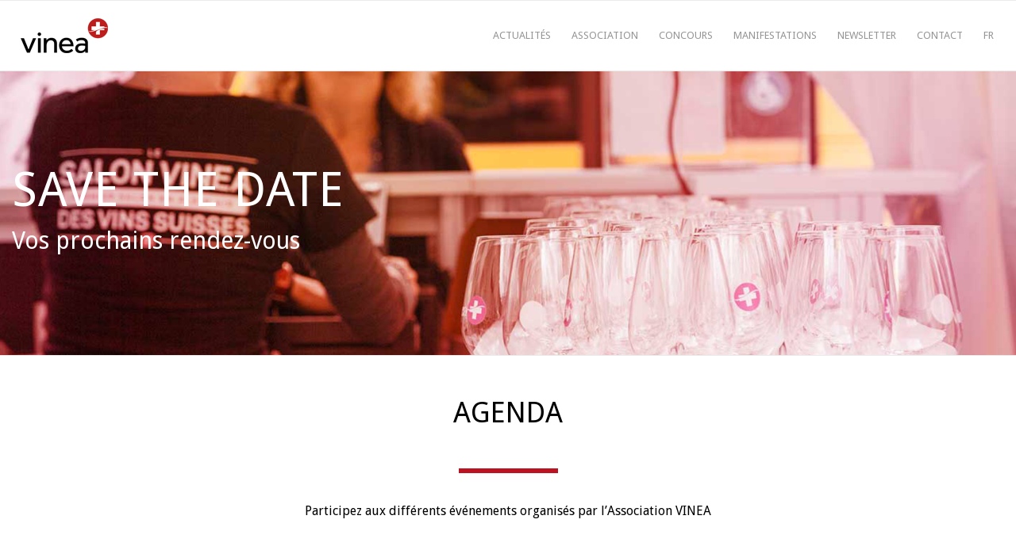

--- FILE ---
content_type: text/html; charset=UTF-8
request_url: https://www.vinea.ch/agenda/
body_size: 13570
content:
<!DOCTYPE html>
<html lang="fr-FR" class="html_stretched responsive av-preloader-disabled  html_header_top html_logo_left html_main_nav_header html_menu_right html_slim html_header_sticky html_header_shrinking html_mobile_menu_phone html_header_searchicon_disabled html_content_align_center html_header_unstick_top_disabled html_header_stretch_disabled html_av-overlay-side html_av-overlay-side-classic html_av-submenu-noclone html_entry_id_7800 av-cookies-no-cookie-consent av-no-preview av-default-lightbox html_text_menu_active av-mobile-menu-switch-default">
<head>
<meta charset="UTF-8" />
<meta name="robots" content="index, follow" />


<!-- mobile setting -->
<meta name="viewport" content="width=device-width, initial-scale=1">

<!-- Scripts/CSS and wp_head hook -->
<title>Agenda &#8211; Association VINEA</title>
<meta name='robots' content='max-image-preview:large' />
<link rel="alternate" href="https://www.vinea.ch/agenda/" hreflang="fr" />
<link rel="alternate" href="https://www.vinea.ch/de/agenda-de/" hreflang="de" />
<link rel="alternate" href="https://www.vinea.ch/en/diary/" hreflang="en" />

<!-- Google Tag Manager for WordPress by gtm4wp.com -->
<script data-cfasync="false" data-pagespeed-no-defer>
	var gtm4wp_datalayer_name = "dataLayer";
	var dataLayer = dataLayer || [];
</script>
<!-- End Google Tag Manager for WordPress by gtm4wp.com --><link rel='dns-prefetch' href='//www.googletagmanager.com' />
<link rel="alternate" title="oEmbed (JSON)" type="application/json+oembed" href="https://www.vinea.ch/wp-json/oembed/1.0/embed?url=https%3A%2F%2Fwww.vinea.ch%2Fagenda%2F&#038;lang=fr" />
<link rel="alternate" title="oEmbed (XML)" type="text/xml+oembed" href="https://www.vinea.ch/wp-json/oembed/1.0/embed?url=https%3A%2F%2Fwww.vinea.ch%2Fagenda%2F&#038;format=xml&#038;lang=fr" />

<!-- google webfont font replacement -->

			<script type='text/javascript'>

				(function() {

					/*	check if webfonts are disabled by user setting via cookie - or user must opt in.	*/
					var html = document.getElementsByTagName('html')[0];
					var cookie_check = html.className.indexOf('av-cookies-needs-opt-in') >= 0 || html.className.indexOf('av-cookies-can-opt-out') >= 0;
					var allow_continue = true;
					var silent_accept_cookie = html.className.indexOf('av-cookies-user-silent-accept') >= 0;

					if( cookie_check && ! silent_accept_cookie )
					{
						if( ! document.cookie.match(/aviaCookieConsent/) || html.className.indexOf('av-cookies-session-refused') >= 0 )
						{
							allow_continue = false;
						}
						else
						{
							if( ! document.cookie.match(/aviaPrivacyRefuseCookiesHideBar/) )
							{
								allow_continue = false;
							}
							else if( ! document.cookie.match(/aviaPrivacyEssentialCookiesEnabled/) )
							{
								allow_continue = false;
							}
							else if( document.cookie.match(/aviaPrivacyGoogleWebfontsDisabled/) )
							{
								allow_continue = false;
							}
						}
					}

					if( allow_continue )
					{
						var f = document.createElement('link');

						f.type 	= 'text/css';
						f.rel 	= 'stylesheet';
						f.href 	= 'https://fonts.googleapis.com/css?family=Droid+Sans&display=auto';
						f.id 	= 'avia-google-webfont';

						document.getElementsByTagName('head')[0].appendChild(f);
					}
				})();

			</script>
			<style id='wp-img-auto-sizes-contain-inline-css' type='text/css'>
img:is([sizes=auto i],[sizes^="auto," i]){contain-intrinsic-size:3000px 1500px}
/*# sourceURL=wp-img-auto-sizes-contain-inline-css */
</style>
<link rel='stylesheet' id='avia-grid-css' href='https://www.vinea.ch/wp-content/themes/enfold/css/grid.css?ver=7.1' type='text/css' media='all' />
<link rel='stylesheet' id='avia-base-css' href='https://www.vinea.ch/wp-content/themes/enfold/css/base.css?ver=7.1' type='text/css' media='all' />
<link rel='stylesheet' id='avia-layout-css' href='https://www.vinea.ch/wp-content/themes/enfold/css/layout.css?ver=7.1' type='text/css' media='all' />
<link rel='stylesheet' id='avia-css-lightbox-css' href='https://www.vinea.ch/wp-content/plugins/vinea-enfold-shortcode/shortcodes/lightbox/lightbox.css?ver=2.1.5' type='text/css' media='all' />
<link rel='stylesheet' id='avia-owl-theme-css' href='https://www.vinea.ch/wp-content/plugins/vinea-enfold-shortcode/shortcodes/lightbox/owl.theme.css?ver=2.1.5' type='text/css' media='all' />
<link rel='stylesheet' id='avia-owl-transitions-css' href='https://www.vinea.ch/wp-content/plugins/vinea-enfold-shortcode/shortcodes/lightbox/owl.transitions.css?ver=2.1.5' type='text/css' media='all' />
<link rel='stylesheet' id='avia-owl-carousel-css' href='https://www.vinea.ch/wp-content/plugins/vinea-enfold-shortcode/shortcodes/lightbox/owl.carousel.css?ver=2.1.5' type='text/css' media='all' />
<link rel='stylesheet' id='avia-css-bootstrap-css' href='https://www.vinea.ch/wp-content/plugins/vinea-enfold-shortcode/shortcodes/lightbox/bootstrap.min.css?ver=2.1.5' type='text/css' media='all' />
<link rel='stylesheet' id='avia-module-lightbox-css' href='https://www.vinea.ch/wp-content/plugins/vinea-enfold-shortcode/shortcodes/lightbox/lightbox.css?ver=6.0' type='text/css' media='all' />
<link rel='stylesheet' id='avia-module-theme-css' href='https://www.vinea.ch/wp-content/plugins/vinea-enfold-shortcode/shortcodes/lightbox/owl.theme.css?ver=6.9' type='text/css' media='all' />
<link rel='stylesheet' id='avia-module-transitions-css' href='https://www.vinea.ch/wp-content/plugins/vinea-enfold-shortcode/shortcodes/lightbox/owl.transitions.css?ver=6.9' type='text/css' media='all' />
<link rel='stylesheet' id='avia-module-carousel-css' href='https://www.vinea.ch/wp-content/plugins/vinea-enfold-shortcode/shortcodes/lightbox/owl.carousel.css?ver=6.9' type='text/css' media='all' />
<link rel='stylesheet' id='avia-module-bootstrap-css' href='https://www.vinea.ch/wp-content/plugins/vinea-enfold-shortcode/shortcodes/lightbox/bootstrap.min.css?ver=6.9' type='text/css' media='all' />
<link rel='stylesheet' id='avia-module-blog-css' href='https://www.vinea.ch/wp-content/themes/enfold/config-templatebuilder/avia-shortcodes/blog/blog.css?ver=7.1' type='text/css' media='all' />
<link rel='stylesheet' id='avia-module-postslider-css' href='https://www.vinea.ch/wp-content/themes/enfold/config-templatebuilder/avia-shortcodes/postslider/postslider.css?ver=7.1' type='text/css' media='all' />
<link rel='stylesheet' id='avia-module-button-css' href='https://www.vinea.ch/wp-content/themes/enfold/config-templatebuilder/avia-shortcodes/buttons/buttons.css?ver=7.1' type='text/css' media='all' />
<link rel='stylesheet' id='avia-module-comments-css' href='https://www.vinea.ch/wp-content/themes/enfold/config-templatebuilder/avia-shortcodes/comments/comments.css?ver=7.1' type='text/css' media='all' />
<link rel='stylesheet' id='avia-module-slideshow-css' href='https://www.vinea.ch/wp-content/themes/enfold/config-templatebuilder/avia-shortcodes/slideshow/slideshow.css?ver=7.1' type='text/css' media='all' />
<link rel='stylesheet' id='avia-module-gallery-css' href='https://www.vinea.ch/wp-content/themes/enfold/config-templatebuilder/avia-shortcodes/gallery/gallery.css?ver=7.1' type='text/css' media='all' />
<link rel='stylesheet' id='avia-module-gridrow-css' href='https://www.vinea.ch/wp-content/themes/enfold/config-templatebuilder/avia-shortcodes/grid_row/grid_row.css?ver=7.1' type='text/css' media='all' />
<link rel='stylesheet' id='avia-module-heading-css' href='https://www.vinea.ch/wp-content/themes/enfold/config-templatebuilder/avia-shortcodes/heading/heading.css?ver=7.1' type='text/css' media='all' />
<link rel='stylesheet' id='avia-module-hr-css' href='https://www.vinea.ch/wp-content/themes/enfold/config-templatebuilder/avia-shortcodes/hr/hr.css?ver=7.1' type='text/css' media='all' />
<link rel='stylesheet' id='avia-module-image-css' href='https://www.vinea.ch/wp-content/themes/enfold/config-templatebuilder/avia-shortcodes/image/image.css?ver=7.1' type='text/css' media='all' />
<link rel='stylesheet' id='avia-module-slideshow-fullsize-css' href='https://www.vinea.ch/wp-content/themes/enfold/config-templatebuilder/avia-shortcodes/slideshow_fullsize/slideshow_fullsize.css?ver=7.1' type='text/css' media='all' />
<link rel='stylesheet' id='avia-module-social-css' href='https://www.vinea.ch/wp-content/themes/enfold/config-templatebuilder/avia-shortcodes/social_share/social_share.css?ver=7.1' type='text/css' media='all' />
<link rel='stylesheet' id='avia-module-tabs-css' href='https://www.vinea.ch/wp-content/themes/enfold/config-templatebuilder/avia-shortcodes/tabs/tabs.css?ver=7.1' type='text/css' media='all' />
<link rel='stylesheet' id='avia-module-timeline-css' href='https://www.vinea.ch/wp-content/themes/enfold/config-templatebuilder/avia-shortcodes/timeline/timeline.css?ver=7.1' type='text/css' media='all' />
<link rel='stylesheet' id='avia-module-video-css' href='https://www.vinea.ch/wp-content/themes/enfold/config-templatebuilder/avia-shortcodes/video/video.css?ver=7.1' type='text/css' media='all' />
<style id='wp-block-library-inline-css' type='text/css'>
:root{--wp-block-synced-color:#7a00df;--wp-block-synced-color--rgb:122,0,223;--wp-bound-block-color:var(--wp-block-synced-color);--wp-editor-canvas-background:#ddd;--wp-admin-theme-color:#007cba;--wp-admin-theme-color--rgb:0,124,186;--wp-admin-theme-color-darker-10:#006ba1;--wp-admin-theme-color-darker-10--rgb:0,107,160.5;--wp-admin-theme-color-darker-20:#005a87;--wp-admin-theme-color-darker-20--rgb:0,90,135;--wp-admin-border-width-focus:2px}@media (min-resolution:192dpi){:root{--wp-admin-border-width-focus:1.5px}}.wp-element-button{cursor:pointer}:root .has-very-light-gray-background-color{background-color:#eee}:root .has-very-dark-gray-background-color{background-color:#313131}:root .has-very-light-gray-color{color:#eee}:root .has-very-dark-gray-color{color:#313131}:root .has-vivid-green-cyan-to-vivid-cyan-blue-gradient-background{background:linear-gradient(135deg,#00d084,#0693e3)}:root .has-purple-crush-gradient-background{background:linear-gradient(135deg,#34e2e4,#4721fb 50%,#ab1dfe)}:root .has-hazy-dawn-gradient-background{background:linear-gradient(135deg,#faaca8,#dad0ec)}:root .has-subdued-olive-gradient-background{background:linear-gradient(135deg,#fafae1,#67a671)}:root .has-atomic-cream-gradient-background{background:linear-gradient(135deg,#fdd79a,#004a59)}:root .has-nightshade-gradient-background{background:linear-gradient(135deg,#330968,#31cdcf)}:root .has-midnight-gradient-background{background:linear-gradient(135deg,#020381,#2874fc)}:root{--wp--preset--font-size--normal:16px;--wp--preset--font-size--huge:42px}.has-regular-font-size{font-size:1em}.has-larger-font-size{font-size:2.625em}.has-normal-font-size{font-size:var(--wp--preset--font-size--normal)}.has-huge-font-size{font-size:var(--wp--preset--font-size--huge)}.has-text-align-center{text-align:center}.has-text-align-left{text-align:left}.has-text-align-right{text-align:right}.has-fit-text{white-space:nowrap!important}#end-resizable-editor-section{display:none}.aligncenter{clear:both}.items-justified-left{justify-content:flex-start}.items-justified-center{justify-content:center}.items-justified-right{justify-content:flex-end}.items-justified-space-between{justify-content:space-between}.screen-reader-text{border:0;clip-path:inset(50%);height:1px;margin:-1px;overflow:hidden;padding:0;position:absolute;width:1px;word-wrap:normal!important}.screen-reader-text:focus{background-color:#ddd;clip-path:none;color:#444;display:block;font-size:1em;height:auto;left:5px;line-height:normal;padding:15px 23px 14px;text-decoration:none;top:5px;width:auto;z-index:100000}html :where(.has-border-color){border-style:solid}html :where([style*=border-top-color]){border-top-style:solid}html :where([style*=border-right-color]){border-right-style:solid}html :where([style*=border-bottom-color]){border-bottom-style:solid}html :where([style*=border-left-color]){border-left-style:solid}html :where([style*=border-width]){border-style:solid}html :where([style*=border-top-width]){border-top-style:solid}html :where([style*=border-right-width]){border-right-style:solid}html :where([style*=border-bottom-width]){border-bottom-style:solid}html :where([style*=border-left-width]){border-left-style:solid}html :where(img[class*=wp-image-]){height:auto;max-width:100%}:where(figure){margin:0 0 1em}html :where(.is-position-sticky){--wp-admin--admin-bar--position-offset:var(--wp-admin--admin-bar--height,0px)}@media screen and (max-width:600px){html :where(.is-position-sticky){--wp-admin--admin-bar--position-offset:0px}}

/*# sourceURL=wp-block-library-inline-css */
</style><style id='global-styles-inline-css' type='text/css'>
:root{--wp--preset--aspect-ratio--square: 1;--wp--preset--aspect-ratio--4-3: 4/3;--wp--preset--aspect-ratio--3-4: 3/4;--wp--preset--aspect-ratio--3-2: 3/2;--wp--preset--aspect-ratio--2-3: 2/3;--wp--preset--aspect-ratio--16-9: 16/9;--wp--preset--aspect-ratio--9-16: 9/16;--wp--preset--color--black: #000000;--wp--preset--color--cyan-bluish-gray: #abb8c3;--wp--preset--color--white: #ffffff;--wp--preset--color--pale-pink: #f78da7;--wp--preset--color--vivid-red: #cf2e2e;--wp--preset--color--luminous-vivid-orange: #ff6900;--wp--preset--color--luminous-vivid-amber: #fcb900;--wp--preset--color--light-green-cyan: #7bdcb5;--wp--preset--color--vivid-green-cyan: #00d084;--wp--preset--color--pale-cyan-blue: #8ed1fc;--wp--preset--color--vivid-cyan-blue: #0693e3;--wp--preset--color--vivid-purple: #9b51e0;--wp--preset--color--metallic-red: #b02b2c;--wp--preset--color--maximum-yellow-red: #edae44;--wp--preset--color--yellow-sun: #eeee22;--wp--preset--color--palm-leaf: #83a846;--wp--preset--color--aero: #7bb0e7;--wp--preset--color--old-lavender: #745f7e;--wp--preset--color--steel-teal: #5f8789;--wp--preset--color--raspberry-pink: #d65799;--wp--preset--color--medium-turquoise: #4ecac2;--wp--preset--gradient--vivid-cyan-blue-to-vivid-purple: linear-gradient(135deg,rgb(6,147,227) 0%,rgb(155,81,224) 100%);--wp--preset--gradient--light-green-cyan-to-vivid-green-cyan: linear-gradient(135deg,rgb(122,220,180) 0%,rgb(0,208,130) 100%);--wp--preset--gradient--luminous-vivid-amber-to-luminous-vivid-orange: linear-gradient(135deg,rgb(252,185,0) 0%,rgb(255,105,0) 100%);--wp--preset--gradient--luminous-vivid-orange-to-vivid-red: linear-gradient(135deg,rgb(255,105,0) 0%,rgb(207,46,46) 100%);--wp--preset--gradient--very-light-gray-to-cyan-bluish-gray: linear-gradient(135deg,rgb(238,238,238) 0%,rgb(169,184,195) 100%);--wp--preset--gradient--cool-to-warm-spectrum: linear-gradient(135deg,rgb(74,234,220) 0%,rgb(151,120,209) 20%,rgb(207,42,186) 40%,rgb(238,44,130) 60%,rgb(251,105,98) 80%,rgb(254,248,76) 100%);--wp--preset--gradient--blush-light-purple: linear-gradient(135deg,rgb(255,206,236) 0%,rgb(152,150,240) 100%);--wp--preset--gradient--blush-bordeaux: linear-gradient(135deg,rgb(254,205,165) 0%,rgb(254,45,45) 50%,rgb(107,0,62) 100%);--wp--preset--gradient--luminous-dusk: linear-gradient(135deg,rgb(255,203,112) 0%,rgb(199,81,192) 50%,rgb(65,88,208) 100%);--wp--preset--gradient--pale-ocean: linear-gradient(135deg,rgb(255,245,203) 0%,rgb(182,227,212) 50%,rgb(51,167,181) 100%);--wp--preset--gradient--electric-grass: linear-gradient(135deg,rgb(202,248,128) 0%,rgb(113,206,126) 100%);--wp--preset--gradient--midnight: linear-gradient(135deg,rgb(2,3,129) 0%,rgb(40,116,252) 100%);--wp--preset--font-size--small: 1rem;--wp--preset--font-size--medium: 1.125rem;--wp--preset--font-size--large: 1.75rem;--wp--preset--font-size--x-large: clamp(1.75rem, 3vw, 2.25rem);--wp--preset--spacing--20: 0.44rem;--wp--preset--spacing--30: 0.67rem;--wp--preset--spacing--40: 1rem;--wp--preset--spacing--50: 1.5rem;--wp--preset--spacing--60: 2.25rem;--wp--preset--spacing--70: 3.38rem;--wp--preset--spacing--80: 5.06rem;--wp--preset--shadow--natural: 6px 6px 9px rgba(0, 0, 0, 0.2);--wp--preset--shadow--deep: 12px 12px 50px rgba(0, 0, 0, 0.4);--wp--preset--shadow--sharp: 6px 6px 0px rgba(0, 0, 0, 0.2);--wp--preset--shadow--outlined: 6px 6px 0px -3px rgb(255, 255, 255), 6px 6px rgb(0, 0, 0);--wp--preset--shadow--crisp: 6px 6px 0px rgb(0, 0, 0);}:root { --wp--style--global--content-size: 800px;--wp--style--global--wide-size: 1130px; }:where(body) { margin: 0; }.wp-site-blocks > .alignleft { float: left; margin-right: 2em; }.wp-site-blocks > .alignright { float: right; margin-left: 2em; }.wp-site-blocks > .aligncenter { justify-content: center; margin-left: auto; margin-right: auto; }:where(.is-layout-flex){gap: 0.5em;}:where(.is-layout-grid){gap: 0.5em;}.is-layout-flow > .alignleft{float: left;margin-inline-start: 0;margin-inline-end: 2em;}.is-layout-flow > .alignright{float: right;margin-inline-start: 2em;margin-inline-end: 0;}.is-layout-flow > .aligncenter{margin-left: auto !important;margin-right: auto !important;}.is-layout-constrained > .alignleft{float: left;margin-inline-start: 0;margin-inline-end: 2em;}.is-layout-constrained > .alignright{float: right;margin-inline-start: 2em;margin-inline-end: 0;}.is-layout-constrained > .aligncenter{margin-left: auto !important;margin-right: auto !important;}.is-layout-constrained > :where(:not(.alignleft):not(.alignright):not(.alignfull)){max-width: var(--wp--style--global--content-size);margin-left: auto !important;margin-right: auto !important;}.is-layout-constrained > .alignwide{max-width: var(--wp--style--global--wide-size);}body .is-layout-flex{display: flex;}.is-layout-flex{flex-wrap: wrap;align-items: center;}.is-layout-flex > :is(*, div){margin: 0;}body .is-layout-grid{display: grid;}.is-layout-grid > :is(*, div){margin: 0;}body{padding-top: 0px;padding-right: 0px;padding-bottom: 0px;padding-left: 0px;}a:where(:not(.wp-element-button)){text-decoration: underline;}:root :where(.wp-element-button, .wp-block-button__link){background-color: #32373c;border-width: 0;color: #fff;font-family: inherit;font-size: inherit;font-style: inherit;font-weight: inherit;letter-spacing: inherit;line-height: inherit;padding-top: calc(0.667em + 2px);padding-right: calc(1.333em + 2px);padding-bottom: calc(0.667em + 2px);padding-left: calc(1.333em + 2px);text-decoration: none;text-transform: inherit;}.has-black-color{color: var(--wp--preset--color--black) !important;}.has-cyan-bluish-gray-color{color: var(--wp--preset--color--cyan-bluish-gray) !important;}.has-white-color{color: var(--wp--preset--color--white) !important;}.has-pale-pink-color{color: var(--wp--preset--color--pale-pink) !important;}.has-vivid-red-color{color: var(--wp--preset--color--vivid-red) !important;}.has-luminous-vivid-orange-color{color: var(--wp--preset--color--luminous-vivid-orange) !important;}.has-luminous-vivid-amber-color{color: var(--wp--preset--color--luminous-vivid-amber) !important;}.has-light-green-cyan-color{color: var(--wp--preset--color--light-green-cyan) !important;}.has-vivid-green-cyan-color{color: var(--wp--preset--color--vivid-green-cyan) !important;}.has-pale-cyan-blue-color{color: var(--wp--preset--color--pale-cyan-blue) !important;}.has-vivid-cyan-blue-color{color: var(--wp--preset--color--vivid-cyan-blue) !important;}.has-vivid-purple-color{color: var(--wp--preset--color--vivid-purple) !important;}.has-metallic-red-color{color: var(--wp--preset--color--metallic-red) !important;}.has-maximum-yellow-red-color{color: var(--wp--preset--color--maximum-yellow-red) !important;}.has-yellow-sun-color{color: var(--wp--preset--color--yellow-sun) !important;}.has-palm-leaf-color{color: var(--wp--preset--color--palm-leaf) !important;}.has-aero-color{color: var(--wp--preset--color--aero) !important;}.has-old-lavender-color{color: var(--wp--preset--color--old-lavender) !important;}.has-steel-teal-color{color: var(--wp--preset--color--steel-teal) !important;}.has-raspberry-pink-color{color: var(--wp--preset--color--raspberry-pink) !important;}.has-medium-turquoise-color{color: var(--wp--preset--color--medium-turquoise) !important;}.has-black-background-color{background-color: var(--wp--preset--color--black) !important;}.has-cyan-bluish-gray-background-color{background-color: var(--wp--preset--color--cyan-bluish-gray) !important;}.has-white-background-color{background-color: var(--wp--preset--color--white) !important;}.has-pale-pink-background-color{background-color: var(--wp--preset--color--pale-pink) !important;}.has-vivid-red-background-color{background-color: var(--wp--preset--color--vivid-red) !important;}.has-luminous-vivid-orange-background-color{background-color: var(--wp--preset--color--luminous-vivid-orange) !important;}.has-luminous-vivid-amber-background-color{background-color: var(--wp--preset--color--luminous-vivid-amber) !important;}.has-light-green-cyan-background-color{background-color: var(--wp--preset--color--light-green-cyan) !important;}.has-vivid-green-cyan-background-color{background-color: var(--wp--preset--color--vivid-green-cyan) !important;}.has-pale-cyan-blue-background-color{background-color: var(--wp--preset--color--pale-cyan-blue) !important;}.has-vivid-cyan-blue-background-color{background-color: var(--wp--preset--color--vivid-cyan-blue) !important;}.has-vivid-purple-background-color{background-color: var(--wp--preset--color--vivid-purple) !important;}.has-metallic-red-background-color{background-color: var(--wp--preset--color--metallic-red) !important;}.has-maximum-yellow-red-background-color{background-color: var(--wp--preset--color--maximum-yellow-red) !important;}.has-yellow-sun-background-color{background-color: var(--wp--preset--color--yellow-sun) !important;}.has-palm-leaf-background-color{background-color: var(--wp--preset--color--palm-leaf) !important;}.has-aero-background-color{background-color: var(--wp--preset--color--aero) !important;}.has-old-lavender-background-color{background-color: var(--wp--preset--color--old-lavender) !important;}.has-steel-teal-background-color{background-color: var(--wp--preset--color--steel-teal) !important;}.has-raspberry-pink-background-color{background-color: var(--wp--preset--color--raspberry-pink) !important;}.has-medium-turquoise-background-color{background-color: var(--wp--preset--color--medium-turquoise) !important;}.has-black-border-color{border-color: var(--wp--preset--color--black) !important;}.has-cyan-bluish-gray-border-color{border-color: var(--wp--preset--color--cyan-bluish-gray) !important;}.has-white-border-color{border-color: var(--wp--preset--color--white) !important;}.has-pale-pink-border-color{border-color: var(--wp--preset--color--pale-pink) !important;}.has-vivid-red-border-color{border-color: var(--wp--preset--color--vivid-red) !important;}.has-luminous-vivid-orange-border-color{border-color: var(--wp--preset--color--luminous-vivid-orange) !important;}.has-luminous-vivid-amber-border-color{border-color: var(--wp--preset--color--luminous-vivid-amber) !important;}.has-light-green-cyan-border-color{border-color: var(--wp--preset--color--light-green-cyan) !important;}.has-vivid-green-cyan-border-color{border-color: var(--wp--preset--color--vivid-green-cyan) !important;}.has-pale-cyan-blue-border-color{border-color: var(--wp--preset--color--pale-cyan-blue) !important;}.has-vivid-cyan-blue-border-color{border-color: var(--wp--preset--color--vivid-cyan-blue) !important;}.has-vivid-purple-border-color{border-color: var(--wp--preset--color--vivid-purple) !important;}.has-metallic-red-border-color{border-color: var(--wp--preset--color--metallic-red) !important;}.has-maximum-yellow-red-border-color{border-color: var(--wp--preset--color--maximum-yellow-red) !important;}.has-yellow-sun-border-color{border-color: var(--wp--preset--color--yellow-sun) !important;}.has-palm-leaf-border-color{border-color: var(--wp--preset--color--palm-leaf) !important;}.has-aero-border-color{border-color: var(--wp--preset--color--aero) !important;}.has-old-lavender-border-color{border-color: var(--wp--preset--color--old-lavender) !important;}.has-steel-teal-border-color{border-color: var(--wp--preset--color--steel-teal) !important;}.has-raspberry-pink-border-color{border-color: var(--wp--preset--color--raspberry-pink) !important;}.has-medium-turquoise-border-color{border-color: var(--wp--preset--color--medium-turquoise) !important;}.has-vivid-cyan-blue-to-vivid-purple-gradient-background{background: var(--wp--preset--gradient--vivid-cyan-blue-to-vivid-purple) !important;}.has-light-green-cyan-to-vivid-green-cyan-gradient-background{background: var(--wp--preset--gradient--light-green-cyan-to-vivid-green-cyan) !important;}.has-luminous-vivid-amber-to-luminous-vivid-orange-gradient-background{background: var(--wp--preset--gradient--luminous-vivid-amber-to-luminous-vivid-orange) !important;}.has-luminous-vivid-orange-to-vivid-red-gradient-background{background: var(--wp--preset--gradient--luminous-vivid-orange-to-vivid-red) !important;}.has-very-light-gray-to-cyan-bluish-gray-gradient-background{background: var(--wp--preset--gradient--very-light-gray-to-cyan-bluish-gray) !important;}.has-cool-to-warm-spectrum-gradient-background{background: var(--wp--preset--gradient--cool-to-warm-spectrum) !important;}.has-blush-light-purple-gradient-background{background: var(--wp--preset--gradient--blush-light-purple) !important;}.has-blush-bordeaux-gradient-background{background: var(--wp--preset--gradient--blush-bordeaux) !important;}.has-luminous-dusk-gradient-background{background: var(--wp--preset--gradient--luminous-dusk) !important;}.has-pale-ocean-gradient-background{background: var(--wp--preset--gradient--pale-ocean) !important;}.has-electric-grass-gradient-background{background: var(--wp--preset--gradient--electric-grass) !important;}.has-midnight-gradient-background{background: var(--wp--preset--gradient--midnight) !important;}.has-small-font-size{font-size: var(--wp--preset--font-size--small) !important;}.has-medium-font-size{font-size: var(--wp--preset--font-size--medium) !important;}.has-large-font-size{font-size: var(--wp--preset--font-size--large) !important;}.has-x-large-font-size{font-size: var(--wp--preset--font-size--x-large) !important;}
/*# sourceURL=global-styles-inline-css */
</style>

<link rel='stylesheet' id='contact-form-7-css' href='https://www.vinea.ch/wp-content/plugins/contact-form-7/includes/css/styles.css?ver=6.1.4' type='text/css' media='all' />
<style id='contact-form-7-inline-css' type='text/css'>
.wpcf7 .wpcf7-recaptcha iframe {margin-bottom: 0;}.wpcf7 .wpcf7-recaptcha[data-align="center"] > div {margin: 0 auto;}.wpcf7 .wpcf7-recaptcha[data-align="right"] > div {margin: 0 0 0 auto;}
/*# sourceURL=contact-form-7-inline-css */
</style>
<link rel='stylesheet' id='avia-scs-css' href='https://www.vinea.ch/wp-content/themes/enfold/css/shortcodes.css?ver=7.1' type='text/css' media='all' />
<link rel='stylesheet' id='avia-fold-unfold-css' href='https://www.vinea.ch/wp-content/themes/enfold/css/avia-snippet-fold-unfold.css?ver=7.1' type='text/css' media='all' />
<link rel='stylesheet' id='avia-popup-css-css' href='https://www.vinea.ch/wp-content/themes/enfold/js/aviapopup/magnific-popup.css?ver=7.1' type='text/css' media='screen' />
<link rel='stylesheet' id='avia-lightbox-css' href='https://www.vinea.ch/wp-content/themes/enfold/css/avia-snippet-lightbox.css?ver=7.1' type='text/css' media='screen' />
<link rel='stylesheet' id='avia-widget-css-css' href='https://www.vinea.ch/wp-content/themes/enfold/css/avia-snippet-widget.css?ver=7.1' type='text/css' media='screen' />
<link rel='stylesheet' id='avia-dynamic-css' href='https://www.vinea.ch/wp-content/uploads/sites/15/dynamic_avia/enfold_vinea.css?ver=6892d6a50fa49' type='text/css' media='all' />
<link rel='stylesheet' id='avia-custom-css' href='https://www.vinea.ch/wp-content/themes/enfold/css/custom.css?ver=7.1' type='text/css' media='all' />
<link rel='stylesheet' id='parent-style-css' href='https://www.vinea.ch/wp-content/themes/enfold/style.css?ver=6.9' type='text/css' media='all' />
<link rel='stylesheet' id='child-style-css' href='https://www.vinea.ch/wp-content/themes/enfold-child-vinea/style.css?ver=1.1.0' type='text/css' media='all' />
<link rel='stylesheet' id='wp-social-sharing-css' href='https://www.vinea.ch/wp-content/plugins/wp-social-sharing/static/socialshare.css?ver=1.6' type='text/css' media='all' />
<link rel='stylesheet' id='avia-single-post-7800-css' href='https://www.vinea.ch/wp-content/uploads/sites/15/dynamic_avia/avia_posts_css/post-7800.css?ver=ver-1765465388' type='text/css' media='all' />
<link rel="canonical" href="https://www.vinea.ch/agenda/" />
<link rel='shortlink' href='https://www.vinea.ch/?p=7800' />
<meta name="generator" content="Site Kit by Google 1.170.0" />
<!-- Google Tag Manager for WordPress by gtm4wp.com -->
<!-- GTM Container placement set to automatic -->
<script data-cfasync="false" data-pagespeed-no-defer type="text/javascript">
	var dataLayer_content = {"pagePostType":"page","pagePostType2":"single-page","pagePostAuthor":"Association VINEA"};
	dataLayer.push( dataLayer_content );
</script>
<script data-cfasync="false" data-pagespeed-no-defer type="text/javascript">
(function(w,d,s,l,i){w[l]=w[l]||[];w[l].push({'gtm.start':
new Date().getTime(),event:'gtm.js'});var f=d.getElementsByTagName(s)[0],
j=d.createElement(s),dl=l!='dataLayer'?'&l='+l:'';j.async=true;j.src=
'//www.googletagmanager.com/gtm.js?id='+i+dl;f.parentNode.insertBefore(j,f);
})(window,document,'script','dataLayer','GTM-WNNP7Q8');
</script>
<!-- End Google Tag Manager for WordPress by gtm4wp.com -->
<link rel="icon" href="https://www.vinea.ch/wp-content/uploads/sites/15/2022/05/favicon-80x80.png" type="image/png">
<!--[if lt IE 9]><script src="https://www.vinea.ch/wp-content/themes/enfold/js/html5shiv.js"></script><![endif]--><link rel="profile" href="https://gmpg.org/xfn/11" />
<link rel="alternate" type="application/rss+xml" title="Association VINEA RSS2 Feed" href="https://www.vinea.ch/feed/" />
<link rel="pingback" href="https://www.vinea.ch/xmlrpc.php" />
<style type="text/css">
		@font-face {font-family: 'entypo-fontello-enfold'; font-weight: normal; font-style: normal; font-display: auto;
		src: url('https://www.vinea.ch/wp-content/themes/enfold/config-templatebuilder/avia-template-builder/assets/fonts/entypo-fontello-enfold/entypo-fontello-enfold.woff2') format('woff2'),
		url('https://www.vinea.ch/wp-content/themes/enfold/config-templatebuilder/avia-template-builder/assets/fonts/entypo-fontello-enfold/entypo-fontello-enfold.woff') format('woff'),
		url('https://www.vinea.ch/wp-content/themes/enfold/config-templatebuilder/avia-template-builder/assets/fonts/entypo-fontello-enfold/entypo-fontello-enfold.ttf') format('truetype'),
		url('https://www.vinea.ch/wp-content/themes/enfold/config-templatebuilder/avia-template-builder/assets/fonts/entypo-fontello-enfold/entypo-fontello-enfold.svg#entypo-fontello-enfold') format('svg'),
		url('https://www.vinea.ch/wp-content/themes/enfold/config-templatebuilder/avia-template-builder/assets/fonts/entypo-fontello-enfold/entypo-fontello-enfold.eot'),
		url('https://www.vinea.ch/wp-content/themes/enfold/config-templatebuilder/avia-template-builder/assets/fonts/entypo-fontello-enfold/entypo-fontello-enfold.eot?#iefix') format('embedded-opentype');
		}

		#top .avia-font-entypo-fontello-enfold, body .avia-font-entypo-fontello-enfold, html body [data-av_iconfont='entypo-fontello-enfold']:before{ font-family: 'entypo-fontello-enfold'; }
		
		@font-face {font-family: 'entypo-fontello'; font-weight: normal; font-style: normal; font-display: auto;
		src: url('https://www.vinea.ch/wp-content/themes/enfold/config-templatebuilder/avia-template-builder/assets/fonts/entypo-fontello/entypo-fontello.woff2') format('woff2'),
		url('https://www.vinea.ch/wp-content/themes/enfold/config-templatebuilder/avia-template-builder/assets/fonts/entypo-fontello/entypo-fontello.woff') format('woff'),
		url('https://www.vinea.ch/wp-content/themes/enfold/config-templatebuilder/avia-template-builder/assets/fonts/entypo-fontello/entypo-fontello.ttf') format('truetype'),
		url('https://www.vinea.ch/wp-content/themes/enfold/config-templatebuilder/avia-template-builder/assets/fonts/entypo-fontello/entypo-fontello.svg#entypo-fontello') format('svg'),
		url('https://www.vinea.ch/wp-content/themes/enfold/config-templatebuilder/avia-template-builder/assets/fonts/entypo-fontello/entypo-fontello.eot'),
		url('https://www.vinea.ch/wp-content/themes/enfold/config-templatebuilder/avia-template-builder/assets/fonts/entypo-fontello/entypo-fontello.eot?#iefix') format('embedded-opentype');
		}

		#top .avia-font-entypo-fontello, body .avia-font-entypo-fontello, html body [data-av_iconfont='entypo-fontello']:before{ font-family: 'entypo-fontello'; }
		</style>
</head>

<body id="top" class="wp-singular page-template-default page page-id-7800 wp-theme-enfold wp-child-theme-enfold-child-vinea stretched rtl_columns av-curtain-numeric droid_sans  post-type-page language-fr post_translations-pll_6272066dadc50 avia-responsive-images-support" itemscope="itemscope" itemtype="https://schema.org/WebPage" >

	
<!-- GTM Container placement set to automatic -->
<!-- Google Tag Manager (noscript) -->
				<noscript><iframe src="https://www.googletagmanager.com/ns.html?id=GTM-WNNP7Q8" height="0" width="0" style="display:none;visibility:hidden" aria-hidden="true"></iframe></noscript>
<!-- End Google Tag Manager (noscript) -->
	<div id='wrap_all'>

	
<header id='header' class='all_colors header_color light_bg_color  av_header_top av_logo_left av_main_nav_header av_menu_right av_slim av_header_sticky av_header_shrinking av_header_stretch_disabled av_mobile_menu_phone av_header_searchicon_disabled av_header_unstick_top_disabled av_bottom_nav_disabled  av_header_border_disabled' aria-label="Header" data-av_shrink_factor='50' role="banner" itemscope="itemscope" itemtype="https://schema.org/WPHeader" >

		<div  id='header_main' class='container_wrap container_wrap_logo'>

        <div class='container av-logo-container'><div class='inner-container'><span class='logo avia-standard-logo'><a href='https://www.vinea.ch/' class='' aria-label='logo-vinea' title='logo-vinea'><img src="https://www.vinea.ch/wp-content/uploads/sites/15/2022/05/logo-vinea.png" height="100" width="300" alt='Association VINEA' title='logo-vinea' /></a></span><nav class='main_menu' data-selectname='Sélectionner une page'  role="navigation" itemscope="itemscope" itemtype="https://schema.org/SiteNavigationElement" ><div class="avia-menu av-main-nav-wrap"><ul role="menu" class="menu av-main-nav" id="avia-menu"><li role="menuitem" id="menu-item-463" class="menu-item menu-item-type-custom menu-item-object-custom menu-item-top-level menu-item-top-level-1"><a href="https://www.vinea.ch/news-fr/#reflexion-du-jour" itemprop="url" tabindex="0"><span class="avia-bullet"></span><span class="avia-menu-text">Actualités</span><span class="avia-menu-fx"><span class="avia-arrow-wrap"><span class="avia-arrow"></span></span></span></a></li>
<li role="menuitem" id="menu-item-465" class="menu-item menu-item-type-custom menu-item-object-custom current-menu-ancestor current-menu-parent menu-item-has-children menu-item-top-level menu-item-top-level-2"><a href="#" itemprop="url" tabindex="0"><span class="avia-bullet"></span><span class="avia-menu-text">Association</span><span class="avia-menu-fx"><span class="avia-arrow-wrap"><span class="avia-arrow"></span></span></span></a>


<ul class="sub-menu">
	<li role="menuitem" id="menu-item-18408" class="menu-item menu-item-type-post_type menu-item-object-page"><a href="https://www.vinea.ch/association-vinea/" itemprop="url" tabindex="0"><span class="avia-bullet"></span><span class="avia-menu-text">Présentation</span></a></li>
	<li role="menuitem" id="menu-item-22045" class="menu-item menu-item-type-post_type menu-item-object-page"><a href="https://www.vinea.ch/statuts/" itemprop="url" tabindex="0"><span class="avia-bullet"></span><span class="avia-menu-text">Statuts</span></a></li>
	<li role="menuitem" id="menu-item-7805" class="menu-item menu-item-type-post_type menu-item-object-page current-menu-item page_item page-item-7800 current_page_item"><a href="https://www.vinea.ch/agenda/" itemprop="url" tabindex="0"><span class="avia-bullet"></span><span class="avia-menu-text">Agenda</span></a></li>
	<li role="menuitem" id="menu-item-7567" class="menu-item menu-item-type-post_type menu-item-object-page"><a href="https://www.vinea.ch/photos-videos/" itemprop="url" tabindex="0"><span class="avia-bullet"></span><span class="avia-menu-text">Photos &#038; Vidéos</span></a></li>
	<li role="menuitem" id="menu-item-7577" class="menu-item menu-item-type-post_type menu-item-object-page"><a href="https://www.vinea.ch/presse/" itemprop="url" tabindex="0"><span class="avia-bullet"></span><span class="avia-menu-text">Presse</span></a></li>
	<li role="menuitem" id="menu-item-7587" class="menu-item menu-item-type-post_type menu-item-object-page"><a href="https://www.vinea.ch/sponsors-partenaires/" itemprop="url" tabindex="0"><span class="avia-bullet"></span><span class="avia-menu-text">Sponsors &#038; Partenaires</span></a></li>
	<li role="menuitem" id="menu-item-7588" class="menu-item menu-item-type-post_type menu-item-object-page"><a href="https://www.vinea.ch/membres/" itemprop="url" tabindex="0"><span class="avia-bullet"></span><span class="avia-menu-text">Devenir membre</span></a></li>
</ul>
</li>
<li role="menuitem" id="menu-item-470" class="menu-item menu-item-type-custom menu-item-object-custom menu-item-has-children menu-item-top-level menu-item-top-level-3"><a href="#concours" itemprop="url" tabindex="0"><span class="avia-bullet"></span><span class="avia-menu-text">Concours</span><span class="avia-menu-fx"><span class="avia-arrow-wrap"><span class="avia-arrow"></span></span></span></a>


<ul class="sub-menu">
	<li role="menuitem" id="menu-item-18143" class="menu-item menu-item-type-post_type menu-item-object-page"><a href="https://www.vinea.ch/grand-prix-du-vin-suisse/" itemprop="url" tabindex="0"><span class="avia-bullet"></span><span class="avia-menu-text">Grand Prix du Vin Suisse</span></a></li>
	<li role="menuitem" id="menu-item-7553" class="menu-item menu-item-type-post_type menu-item-object-page"><a href="https://www.vinea.ch/mondial-du-merlot-assemblages/" itemprop="url" tabindex="0"><span class="avia-bullet"></span><span class="avia-menu-text">Mondial du Merlot &#038; Assemblages</span></a></li>
	<li role="menuitem" id="menu-item-7556" class="menu-item menu-item-type-post_type menu-item-object-page"><a href="https://www.vinea.ch/mondial-des-pinots-fr/" itemprop="url" tabindex="0"><span class="avia-bullet"></span><span class="avia-menu-text">Mondial des Pinots</span></a></li>
	<li role="menuitem" id="menu-item-14649" class="menu-item menu-item-type-custom menu-item-object-custom"><a href="https://www.academyvinea.ch" itemprop="url" tabindex="0"><span class="avia-bullet"></span><span class="avia-menu-text">VINEA Academy</span></a></li>
</ul>
</li>
<li role="menuitem" id="menu-item-471" class="menu-item menu-item-type-custom menu-item-object-custom menu-item-has-children menu-item-top-level menu-item-top-level-4"><a href="#manifestations" itemprop="url" tabindex="0"><span class="avia-bullet"></span><span class="avia-menu-text">Manifestations</span><span class="avia-menu-fx"><span class="avia-arrow-wrap"><span class="avia-arrow"></span></span></span></a>


<ul class="sub-menu">
	<li role="menuitem" id="menu-item-7533" class="menu-item menu-item-type-post_type menu-item-object-page"><a href="https://www.vinea.ch/salon-vinea-des-vins-suisses/" itemprop="url" tabindex="0"><span class="avia-bullet"></span><span class="avia-menu-text">Salon VINEA</span></a></li>
	<li role="menuitem" id="menu-item-10847" class="menu-item menu-item-type-post_type menu-item-object-page"><a href="https://www.vinea.ch/vinea-on-tour/" itemprop="url" tabindex="0"><span class="avia-bullet"></span><span class="avia-menu-text">VINEA on tour</span></a></li>
	<li role="menuitem" id="menu-item-23119" class="menu-item menu-item-type-post_type menu-item-object-page"><a href="https://www.vinea.ch/pop-up-vinea/" itemprop="url" tabindex="0"><span class="avia-bullet"></span><span class="avia-menu-text">Pop-Up VINEA</span></a></li>
</ul>
</li>
<li role="menuitem" id="menu-item-7473" class="menu-item menu-item-type-post_type menu-item-object-page menu-item-top-level menu-item-top-level-5"><a href="https://www.vinea.ch/inscription-a-la-newsletter/" itemprop="url" tabindex="0"><span class="avia-bullet"></span><span class="avia-menu-text">Newsletter</span><span class="avia-menu-fx"><span class="avia-arrow-wrap"><span class="avia-arrow"></span></span></span></a></li>
<li role="menuitem" id="menu-item-7471" class="menu-item menu-item-type-post_type menu-item-object-page menu-item-top-level menu-item-top-level-6"><a href="https://www.vinea.ch/contact/" itemprop="url" tabindex="0"><span class="avia-bullet"></span><span class="avia-menu-text">Contact</span><span class="avia-menu-fx"><span class="avia-arrow-wrap"><span class="avia-arrow"></span></span></span></a></li>
<li role="menuitem" id="menu-item-16244" class="pll-parent-menu-item menu-item menu-item-type-custom menu-item-object-custom current-menu-parent menu-item-has-children menu-item-top-level menu-item-top-level-7"><a href="#pll_switcher" itemprop="url" tabindex="0"><span class="avia-bullet"></span><span class="avia-menu-text">FR</span><span class="avia-menu-fx"><span class="avia-arrow-wrap"><span class="avia-arrow"></span></span></span></a>


<ul class="sub-menu">
	<li role="menuitem" id="menu-item-16244-fr" class="lang-item lang-item-137 lang-item-fr current-lang lang-item-first menu-item menu-item-type-custom menu-item-object-custom"><a href="https://www.vinea.ch/agenda/" itemprop="url" tabindex="0"><span class="avia-bullet"></span><span class="avia-menu-text">FR</span></a></li>
	<li role="menuitem" id="menu-item-16244-de" class="lang-item lang-item-140 lang-item-de menu-item menu-item-type-custom menu-item-object-custom"><a href="https://www.vinea.ch/de/agenda-de/" itemprop="url" tabindex="0"><span class="avia-bullet"></span><span class="avia-menu-text">DE</span></a></li>
	<li role="menuitem" id="menu-item-16244-en" class="lang-item lang-item-144 lang-item-en menu-item menu-item-type-custom menu-item-object-custom"><a href="https://www.vinea.ch/en/diary/" itemprop="url" tabindex="0"><span class="avia-bullet"></span><span class="avia-menu-text">EN</span></a></li>
</ul>
</li>
<li class="av-burger-menu-main menu-item-avia-special " role="menuitem">
	        			<a href="#" aria-label="Menu" aria-hidden="false">
							<span class="av-hamburger av-hamburger--spin av-js-hamburger">
								<span class="av-hamburger-box">
						          <span class="av-hamburger-inner"></span>
						          <strong>Menu</strong>
								</span>
							</span>
							<span class="avia_hidden_link_text">Menu</span>
						</a>
	        		   </li></ul></div></nav></div> </div> 
		<!-- end container_wrap-->
		</div>
<div class="header_bg"></div>
<!-- end header -->
</header>

	<div id='main' class='all_colors' data-scroll-offset='88'>

	<div id='av_section_1'  class='avia-section av-l2r3f1k2-0548ef1aa687b9dca145254280330c8b main_color avia-section-default avia-no-border-styling  avia-builder-el-0  el_before_av_one_full  avia-builder-el-first  av-parallax-section avia-bg-style-parallax av-minimum-height av-minimum-height-50 av-height-50  container_wrap fullsize'  data-section-bg-repeat='no-repeat' data-av_minimum_height_pc='50' data-av_min_height_opt='50'><div class='av-parallax' data-avia-parallax-ratio='0.3' ><div class='av-parallax-inner main_color avia-full-stretch'></div></div><div class='container av-section-cont-open' ><main  role="main" itemprop="mainContentOfPage"  class='template-page content  av-content-full alpha units'><div class='post-entry post-entry-type-page post-entry-7800'><div class='entry-content-wrapper clearfix'>
<div  class='av-special-heading av-l2r3fg10-cb2edb31f9cf4b7ba967eec21a7d8521 av-special-heading-h1 custom-color-heading blockquote modern-quote  avia-builder-el-1  avia-builder-el-no-sibling  av-inherit-size'><h1 class='av-special-heading-tag '  itemprop="headline"  >Save the date</h1><div class='av_custom_color av-subheading av-subheading_below'><p>Vos prochains rendez-vous</p>
</div><div class="special-heading-border"><div class="special-heading-inner-border"></div></div></div>
</div></div></main><!-- close content main element --></div></div><div id='after_section_1'  class='main_color av_default_container_wrap container_wrap fullsize'  ><div class='container av-section-cont-open' ><div class='template-page content  av-content-full alpha units'><div class='post-entry post-entry-type-page post-entry-7800'><div class='entry-content-wrapper clearfix'>
<div  class='flex_column av-3t55i0-6c64fc52f85114f44891fba57cde2a71 av_one_full  avia-builder-el-2  el_after_av_section  el_before_av_one_full  avia-builder-el-first  first flex_column_div  '     ><div  class='av-special-heading av-l2r3q2xj-04ec6b304e5e544b238b641710045996 av-special-heading-h3 blockquote modern-quote modern-centered  avia-builder-el-3  el_before_av_hr  avia-builder-el-first '><h3 class='av-special-heading-tag '  itemprop="headline"  >Agenda</h3><div class="special-heading-border"><div class="special-heading-inner-border"></div></div></div>
<div  class='hr av-l2r3qcig-03beff492b723c4cff530361a15afb5f hr-short  avia-builder-el-4  el_after_av_heading  el_before_av_textblock  sep-rouge hr-center'><span class='hr-inner '><span class="hr-inner-style"></span></span></div>
<section  class='av_textblock_section av-l2r3qmy1-6bc8bc7391d002d331d4017ac3f8ed95 '   itemscope="itemscope" itemtype="https://schema.org/CreativeWork" ><div class='avia_textblock'  itemprop="text" ><p>Participez aux différents événements organisés par l’Association VINEA</p>
</div></section></div>
<div  class='flex_column av-33aq4o-bff45143849593eb2a21afa2bc8e7165 av_one_full  avia-builder-el-6  el_after_av_one_full  avia-builder-el-last  first flex_column_div  column-top-margin'     ><div  id="avia-timeline-1"  class='avia-timeline-container av-l2r3p7ho-8abd5a58d2ef807a65a090b36370938d av-slideshow-ui  avia-builder-el-7  avia-builder-el-no-sibling ' ><ul class='avia-timeline avia-timeline-vertical av-milestone-placement-alternate avia-timeline-boxshadow avia_animate_when_almost_visible avia-timeline-animate'>
<li  class='av-milestone av-mj1k8w77-f7b89a03ee9fd838bc3a3fda83baafcb av-animated-generic fade-in av-milestone-valign-baseline av-milestone-odd'><h2 class='av-milestone-date ' id='milestone-janvier' ><strong>Janvier :<span class='av-milestone-indicator'></span></strong></h2><div class="av-milestone-icon-wrap"><span class='av-milestone-icon milestone_icon avia-font-svg_entypo-fontello'><span class='av-milestone-icon-inner milestone_inner'><i class='milestone-char avia-svg-icon avia-font-svg_entypo-fontello' data-av_svg_icon='clock' data-av_iconset='svg_entypo-fontello'><svg version="1.1" xmlns="http://www.w3.org/2000/svg" width="29" height="32" viewBox="0 0 29 32" preserveAspectRatio="xMidYMid meet" aria-labelledby='av-svg-title-1' aria-describedby='av-svg-desc-1' role="graphics-symbol">
<title id='av-svg-title-1'>Clock</title>
<desc id='av-svg-desc-1'>Clock</desc>
<path d="M14.72 1.28q6.080 0 10.4 4.32t4.32 10.4-4.32 10.4-10.4 4.32-10.4-4.32-4.32-10.4 4.32-10.4 10.4-4.32zM14.72 27.52q4.8 0 8.16-3.392t3.36-8.128q0-4.8-3.36-8.16t-8.16-3.36q-4.736 0-8.128 3.36t-3.392 8.16q0 4.736 3.392 8.128t8.128 3.392zM15.872 7.68v7.808l4.8 4.8-1.6 1.6-5.44-5.44v-8.768h2.24z"></path>
</svg></i></span></span></div><article class='av-milestone-content-wrap'><div class='av-milestone-contentbox'><header class="entry-content-header" aria-label="Étape : 27-29.01.2026"><h4 class='av-milestone-title '>27-29.01.2026</h4></header><div class='av-milestone-content'><p>Agrovina</p>
</div></div><footer class='av-milestone-article-footer entry-footer'></footer></article></li>
<li  class='av-milestone av-lt6zxg7k-3d67d7d9915a90f48ca3fa23f9773342 av-animated-generic fade-in av-milestone-valign-baseline av-milestone-even'><article class='av-milestone-content-wrap'><div class='av-milestone-contentbox'><header class="entry-content-header" aria-label="Étape : 12.03.2026"><h4 class='av-milestone-title '>12.03.2026</h4></header><div class='av-milestone-content'><p>VINEA On Tour Lausanne</p>
</div></div><footer class='av-milestone-article-footer entry-footer'></footer></article><div class="av-milestone-icon-wrap"><span class='av-milestone-icon milestone_icon avia-font-entypo-fontello'><span class='av-milestone-icon-inner milestone_inner'><i class='milestone-char avia-iconfont avia-font-entypo-fontello' data-av_icon='' data-av_iconfont='entypo-fontello' ></i></span></span></div><h2 class='av-milestone-date ' id='milestone-mars' ><strong>mars:<span class='av-milestone-indicator'></span></strong></h2></li>
<li  class='av-milestone av-l2r3gkfi-4cce9f3d303d4d1fdba5cca740705d22 av-animated-generic fade-in av-milestone-valign-baseline av-milestone-odd'><h2 class='av-milestone-date ' id='milestone-mai' ><strong>mai: <span class='av-milestone-indicator'></span></strong></h2><div class="av-milestone-icon-wrap"><span class='av-milestone-icon milestone_icon avia-font-entypo-fontello'><span class='av-milestone-icon-inner milestone_inner'><i class='milestone-char avia-iconfont avia-font-entypo-fontello' data-av_icon='' data-av_iconfont='entypo-fontello' ></i></span></span></div><article class='av-milestone-content-wrap'><div class='av-milestone-contentbox'><header class="entry-content-header" aria-label="Étape : 19-20.05.2026"><h4 class='av-milestone-title '>19-20.05.2026</h4></header><div class='av-milestone-content'><p><a href="http://www.mondial-du-merlot.com/" target="_blank" rel="noopener noreferrer">Mondial du Merlot &amp; Assemblages – Dégustation à Sierre</a></p>
</div></div><footer class='av-milestone-article-footer entry-footer'></footer></article></li>
<li  class='av-milestone av-l2r3lv4t-17f1e35a666040d7aea6e05d59f68db4 av-animated-generic fade-in av-milestone-valign-baseline av-milestone-even'><article class='av-milestone-content-wrap'><div class='av-milestone-contentbox'><header class="entry-content-header" aria-label="Étape : 21-23.05.2026"><h4 class='av-milestone-title '>21-23.05.2026</h4></header><div class='av-milestone-content'><p><a href="http://www.mondial-des-pinots.com/" target="_blank" rel="noopener noreferrer">Mondial des Pinots – Dégustation à Sierre</a></p>
</div></div><footer class='av-milestone-article-footer entry-footer'></footer></article><div class="av-milestone-icon-wrap"><span class='av-milestone-icon milestone_icon avia-font-entypo-fontello'><span class='av-milestone-icon-inner milestone_inner'><i class='milestone-char avia-iconfont avia-font-entypo-fontello' data-av_icon='' data-av_iconfont='entypo-fontello' ></i></span></span></div><h2 class='av-milestone-date ' id='milestone-mai' ><strong>mai: <span class='av-milestone-indicator'></span></strong></h2></li>
<li  class='av-milestone av-l2r3gzqb-7abffd0cf167d42dde0233a767ba422b av-animated-generic fade-in av-milestone-valign-baseline av-milestone-odd'><h2 class='av-milestone-date ' id='milestone-juin' ><strong>juin<span class='av-milestone-indicator'></span></strong></h2><div class="av-milestone-icon-wrap"><span class='av-milestone-icon milestone_icon avia-font-entypo-fontello'><span class='av-milestone-icon-inner milestone_inner'><i class='milestone-char avia-iconfont avia-font-entypo-fontello' data-av_icon='' data-av_iconfont='entypo-fontello' ></i></span></span></div><article class='av-milestone-content-wrap'><div class='av-milestone-contentbox'><header class="entry-content-header" aria-label="Étape : 18.06.2026"><h4 class='av-milestone-title '>18.06.2026</h4></header><div class='av-milestone-content'><p><a href="http://www.mondial-du-merlot.com/" target="_blank" rel="noopener noreferrer">Mondial du Merlot &amp; Assemblages – Remise des prix et Festival des Merlots primés à Zurich</a></p>
</div></div><footer class='av-milestone-article-footer entry-footer'></footer></article></li>
<li  class='av-milestone av-lt700hp4-91e7918472196dad45fee809e226be25 av-animated-generic fade-in av-milestone-valign-baseline av-milestone-even'><article class='av-milestone-content-wrap'><div class='av-milestone-contentbox'><header class="entry-content-header" aria-label="Étape : 18.06.2026"><h4 class='av-milestone-title '>18.06.2026</h4></header><div class='av-milestone-content'><p>VINEA on Tour Zurich</p>
</div></div><footer class='av-milestone-article-footer entry-footer'></footer></article><div class="av-milestone-icon-wrap"><span class='av-milestone-icon milestone_icon avia-font-entypo-fontello'><span class='av-milestone-icon-inner milestone_inner'><i class='milestone-char avia-iconfont avia-font-entypo-fontello' data-av_icon='' data-av_iconfont='entypo-fontello' ></i></span></span></div><h2 class='av-milestone-date ' id='milestone-juin' ><strong>juin:<span class='av-milestone-indicator'></span></strong></h2></li>
<li  class='av-milestone av-l2r3lv4t-5-70a68a05034b69add77286d0b897d9e6 av-animated-generic fade-in av-milestone-valign-baseline av-milestone-odd'><h2 class='av-milestone-date ' id='milestone-juin' ><strong>juin:<span class='av-milestone-indicator'></span></strong></h2><div class="av-milestone-icon-wrap"><span class='av-milestone-icon milestone_icon avia-font-entypo-fontello'><span class='av-milestone-icon-inner milestone_inner'><i class='milestone-char avia-iconfont avia-font-entypo-fontello' data-av_icon='' data-av_iconfont='entypo-fontello' ></i></span></span></div><article class='av-milestone-content-wrap'><div class='av-milestone-contentbox'><header class="entry-content-header" aria-label="Étape : 18.06.2026"><h4 class='av-milestone-title '>18.06.2026</h4></header><div class='av-milestone-content'><p><a href="http://www.mondial-des-pinots.com/" target="_blank" rel="noopener noreferrer">Mondial des Pinots – Remise des prix et Festival des Pinots Primés à Zürich</a></p>
</div></div><footer class='av-milestone-article-footer entry-footer'></footer></article></li>
<li  class='av-milestone av-lgoutvmf-d540be2a738649cdf2b4a5b39f6dff9b av-animated-generic fade-in av-milestone-valign-baseline av-milestone-even'><article class='av-milestone-content-wrap'><div class='av-milestone-contentbox'><header class="entry-content-header" aria-label="Étape : 20-25.07.2026"><h4 class='av-milestone-title '>20-25.07.2026</h4></header><div class='av-milestone-content'><p><a href="https://www.vinea.ch/grand-prix-du-vin-suisse/">Grand Prix du Vin Suisse &#8211; dégustations à Sierre</a></p>
</div></div><footer class='av-milestone-article-footer entry-footer'></footer></article><div class="av-milestone-icon-wrap"><span class='av-milestone-icon milestone_icon avia-font-entypo-fontello'><span class='av-milestone-icon-inner milestone_inner'><i class='milestone-char avia-iconfont avia-font-entypo-fontello' data-av_icon='' data-av_iconfont='entypo-fontello' ></i></span></span></div><h2 class='av-milestone-date ' id='milestone-juillet' ><strong>juillet:<span class='av-milestone-indicator'></span></strong></h2></li>
<li  class='av-milestone av-l2r3lv4t-4-42cc8127d85931b38a0588a9670e226c av-animated-generic fade-in av-milestone-valign-baseline av-milestone-odd'><h2 class='av-milestone-date ' id='milestone-octobre' ><strong>octobre<span class='av-milestone-indicator'></span></strong></h2><div class="av-milestone-icon-wrap"><span class='av-milestone-icon milestone_icon avia-font-entypo-fontello'><span class='av-milestone-icon-inner milestone_inner'><i class='milestone-char avia-iconfont avia-font-entypo-fontello' data-av_icon='' data-av_iconfont='entypo-fontello' ></i></span></span></div><article class='av-milestone-content-wrap'><div class='av-milestone-contentbox'><header class="entry-content-header" aria-label="Étape : 23.10.2026"><h4 class='av-milestone-title '>23.10.2026</h4></header><div class='av-milestone-content'><p><a href="http://www.vinea.ch/grand-prix-du-vin-suisse/">Gala Grand Prix du Vin Suisse </a></p>
</div></div><footer class='av-milestone-article-footer entry-footer'></footer></article></li>
<li  class='av-milestone av-lv4zqsft-1bb1c65ad3f592454c403aaf6cfe646a av-animated-generic fade-in av-milestone-valign-baseline av-milestone-even'><article class='av-milestone-content-wrap'><div class='av-milestone-contentbox'><header class="entry-content-header" aria-label="Étape : 13 -14.11.2026"><h4 class='av-milestone-title '>13 -14.11.2026</h4></header><div class='av-milestone-content'><p><a href="https://www.salonvinea.ch/">VINEA Le Salon à Sierre</a></p>
</div></div><footer class='av-milestone-article-footer entry-footer'></footer></article><div class="av-milestone-icon-wrap"><span class='av-milestone-icon milestone_icon avia-font-entypo-fontello'><span class='av-milestone-icon-inner milestone_inner'><i class='milestone-char avia-iconfont avia-font-entypo-fontello' data-av_icon='' data-av_iconfont='entypo-fontello' ></i></span></span></div><h2 class='av-milestone-date ' id='milestone-novembre' ><strong>novembre:<span class='av-milestone-indicator'></span></strong></h2></li>
</ul></div></div>
</div></div></div><!-- close content main div --> <!-- section close by builder template -->		</div><!--end builder template--></div><!-- close default .container_wrap element -->				<div class='container_wrap footer_color' id='footer'>

					<div class='container'>

						<div class='flex_column av_one_third  first el_before_av_one_third'><section id="text-2" class="widget clearfix widget_text">			<div class="textwidget"></div>
		<span class="seperator extralight-border"></span></section><section id="media_image-2" class="widget clearfix widget_media_image"><img width="300" height="169" src="https://www.vinea.ch/wp-content/uploads/sites/15/2022/05/footer_vinea_fr.png" class="image wp-image-16258  attachment-full size-full" alt="" style="max-width: 100%; height: auto;" decoding="async" /><span class="seperator extralight-border"></span></section><section id="media_image-4" class="widget clearfix widget_media_image"><a href="http://www.sierre.ch/"><img width="128" height="163" src="https://www.vinea.ch/wp-content/uploads/sites/15/2022/05/footer-logo2.png" class="image wp-image-16259  attachment-full size-full" alt="" style="max-width: 100%; height: auto;" decoding="async" /></a><span class="seperator extralight-border"></span></section></div><div class='flex_column av_one_third  el_after_av_one_third el_before_av_one_third '><section id="text-3" class="widget clearfix widget_text"><h3 class="widgettitle">Association VINEA</h3>			<div class="textwidget"><p>Av. du Général Guisan 15<br />
CH-3960 Sierre<br />
Tél. : +41 27 456 31 44<br />
<a title="info@vinea.ch" href="mailto:info@vinea.ch">info@vinea.ch</a></p>
</div>
		<span class="seperator extralight-border"></span></section></div><div class='flex_column av_one_third  el_after_av_one_third el_before_av_one_third '><section id="text-4" class="widget clearfix widget_text"><h3 class="widgettitle">Suivez l&rsquo;Association VINEA :</h3>			<div class="textwidget">

	            <div class="av-social-sharing-box av-social-sharing-box-circle av-social-sharing-box-color-bg av-social-sharing-box-same-width av-social-sharing-center">
	            <div class="av-share-box">
	            <ul class="av-share-box-list noLightbox">
                
	                <li class="av-share-link av-social-link-facebook">
	                    <a target="_blank" aria-label="Lien vers Facebook" href="https://www.facebook.com/VineaSierre" aria-hidden="false" data-av_icon="" data-av_iconfont="entypo-fontello" title="" data-avia-related-tooltip="Lien vers Facebook" rel="noopener">
	                        <span class="avia_hidden_link_text">Lien vers Facebook</span>
	                    </a>
	                    <div class="avia-related-tooltip avia-tt" style="top: 52px; left: 386.5px; display: none; opacity: 0;">
	                        <div class="inner_tooltip">Lien vers Facebook</div>
	                        <span class="avia-arrow-wrap">
	                            <span class="avia-arrow"></span>
	                        </span>
	                    </div>
	                </li>
                
                
	                <li class="av-share-link av-social-link-linkedin">
	                    <a target="_blank" aria-label="Lien vers LinkedIn" href="https://www.linkedin.com/company/association-vinea" aria-hidden="false" data-av_icon="" data-av_iconfont="entypo-fontello" title="" data-avia-related-tooltip="Lien vers LinkedIn" rel="noopener">
	                        <span class="avia_hidden_link_text">Lien vers LinkedIn</span>
	                    </a>
	                    <div class="avia-related-tooltip avia-tt" style="top: 49px; left: 500.5px; display: none; opacity: 0;">
	                        <div class="inner_tooltip">Lien vers LinkedIn</div>
	                        <span class="avia-arrow-wrap">
	                            <span class="avia-arrow"></span>
	                        </span>
	                    </div>
	                </li>
                
	                <li class="av-share-link av-social-link-mail">
	                    <a aria-label="Lien vers Mail" href="https://www.vinea.ch/inscription-a-la-newsletter/" aria-hidden="false" data-av_icon="" data-av_iconfont="entypo-fontello" title="" data-avia-related-tooltip="Lien vers Mail">
	                        <span class="avia_hidden_link_text">Lien vers Mail</span>
	                    </a>
	                    <div class="avia-related-tooltip avia-tt" style="top: 49px; left: 557.5px; display: none; opacity: 0;">
	                        <div class="inner_tooltip">Lien vers Mail</div>
	                        <span class="avia-arrow-wrap">
	                            <span class="avia-arrow"></span>
	                        </span>
	                    </div>
	                </li>
            
	                <li class="av-share-link av-social-link-instagram">
	                    <a target="_blank" aria-label="Lien vers Instagram" href="https://www.instagram.com/vinea_sierre/" aria-hidden="false" data-av_icon="" data-av_iconfont="entypo-fontello" title="" data-avia-related-tooltip="Lien vers Instagram" rel="noopener">
	                        <span class="avia_hidden_link_text">Lien vers Instagram</span>
	                    </a>
	                        <div class="avia-related-tooltip avia-tt" style="top: 46px; left: 614.5px; display: none; opacity: 0;">
	                            <div class="inner_tooltip">Lien vers Instagram</div>
	                            <span class="avia-arrow-wrap">
	                                <span class="avia-arrow"></span>
	                                </span>
	                        </div>
	                    </li>
                    
	                    <li class="av-share-link av-social-link-youtube">
	                        <a target="_blank" aria-label="Lien vers Youtube" href="https://www.youtube.com/channel/UCzu1GqU4Cd3CmwNIfbqpwBg" aria-hidden="false" data-av_icon="" data-av_iconfont="entypo-fontello" title="" data-avia-related-tooltip="Lien vers Youtube" rel="noopener">
	                            <span class="avia_hidden_link_text">Lien vers Youtube</span>
	                        </a>
	                        <div class="avia-related-tooltip avia-tt" style="top: 52px; left: 671.5px; display: none; opacity: 0;">
	                            <div class="inner_tooltip">Lien vers Youtube</div>
	                            <span class="avia-arrow-wrap">
	                                <span class="avia-arrow"></span>
	                            </span>
	                        </div>
	                    </li>
            
	            </ul>
	            </div>
	            </div>
        
	        
</div>
		<span class="seperator extralight-border"></span></section><section id="media_image-3" class="widget clearfix widget_media_image"><img width="454" height="168" src="https://www.vinea.ch/wp-content/uploads/sites/15/2022/05/powered_by_swisswine.png" class="image wp-image-16257  attachment-full size-full" alt="" style="max-width: 100%; height: auto;" decoding="async" srcset="https://www.vinea.ch/wp-content/uploads/sites/15/2022/05/powered_by_swisswine.png 454w, https://www.vinea.ch/wp-content/uploads/sites/15/2022/05/powered_by_swisswine-300x111.png 300w" sizes="(max-width: 454px) 100vw, 454px" /><span class="seperator extralight-border"></span></section></div>
					</div>

				<!-- ####### END FOOTER CONTAINER ####### -->
				</div>

	

	
				<footer class='container_wrap socket_color' id='socket'  role="contentinfo" itemscope="itemscope" itemtype="https://schema.org/WPFooter" aria-label="Copyright et infos société" >
                    <div class='container'>

                        <span class='copyright'>Copyright 2026 © Association VINEA. All Rights Reserved.</span>

                        
                    </div>

	            <!-- ####### END SOCKET CONTAINER ####### -->
				</footer>


					<!-- end main -->
		</div>

		<!-- end wrap_all --></div>
<a href='#top' title='Faire défiler vers le haut' id='scroll-top-link' class='avia-svg-icon avia-font-svg_entypo-fontello' data-av_svg_icon='up-open' data-av_iconset='svg_entypo-fontello' tabindex='-1' aria-hidden='true'>
	<svg version="1.1" xmlns="http://www.w3.org/2000/svg" width="19" height="32" viewBox="0 0 19 32" preserveAspectRatio="xMidYMid meet" aria-labelledby='av-svg-title-2' aria-describedby='av-svg-desc-2' role="graphics-symbol" aria-hidden="true">
<title id='av-svg-title-2'>Faire défiler vers le haut</title>
<desc id='av-svg-desc-2'>Faire défiler vers le haut</desc>
<path d="M18.048 18.24q0.512 0.512 0.512 1.312t-0.512 1.312q-1.216 1.216-2.496 0l-6.272-6.016-6.272 6.016q-1.28 1.216-2.496 0-0.512-0.512-0.512-1.312t0.512-1.312l7.488-7.168q0.512-0.512 1.28-0.512t1.28 0.512z"></path>
</svg>	<span class="avia_hidden_link_text">Faire défiler vers le haut</span>
</a>

<div id="fb-root"></div>

<script type="speculationrules">
{"prefetch":[{"source":"document","where":{"and":[{"href_matches":"/*"},{"not":{"href_matches":["/wp-*.php","/wp-admin/*","/wp-content/uploads/sites/15/*","/wp-content/*","/wp-content/plugins/*","/wp-content/themes/enfold-child-vinea/*","/wp-content/themes/enfold/*","/*\\?(.+)"]}},{"not":{"selector_matches":"a[rel~=\"nofollow\"]"}},{"not":{"selector_matches":".no-prefetch, .no-prefetch a"}}]},"eagerness":"conservative"}]}
</script>

 <script type='text/javascript'>
 /* <![CDATA[ */  
var avia_framework_globals = avia_framework_globals || {};
    avia_framework_globals.frameworkUrl = 'https://www.vinea.ch/wp-content/themes/enfold/framework/';
    avia_framework_globals.installedAt = 'https://www.vinea.ch/wp-content/themes/enfold/';
    avia_framework_globals.ajaxurl = 'https://www.vinea.ch/wp-admin/admin-ajax.php';
/* ]]> */ 
</script>
 
 <script type="text/javascript" src="https://www.vinea.ch/wp-includes/js/jquery/jquery.min.js?ver=3.7.1" id="jquery-core-js"></script>
<script type="text/javascript" src="https://www.vinea.ch/wp-includes/js/jquery/jquery-migrate.min.js?ver=3.4.1" id="jquery-migrate-js"></script>
<script type="text/javascript" src="https://www.vinea.ch/wp-content/themes/enfold/js/waypoints/waypoints.js?ver=7.1" id="avia-waypoints-js"></script>
<script type="text/javascript" src="https://www.vinea.ch/wp-content/themes/enfold/js/avia.js?ver=7.1" id="avia-default-js"></script>
<script type="text/javascript" src="https://www.vinea.ch/wp-content/themes/enfold/js/shortcodes.js?ver=7.1" id="avia-shortcodes-js"></script>
<script type="text/javascript" src="https://www.vinea.ch/wp-content/plugins/vinea-enfold-shortcode/shortcodes/lightbox/lightbox.js?ver=2.1.5" id="avia-js-lightbox-js"></script>
<script type="text/javascript" src="https://www.vinea.ch/wp-content/plugins/vinea-enfold-shortcode/shortcodes/lightbox/owl.carousel.min.js?ver=2.1.5" id="avia-owl-carousel-js"></script>
<script type="text/javascript" src="https://www.vinea.ch/wp-content/plugins/vinea-enfold-shortcode/shortcodes/lightbox/bootstrap.min.js?ver=2.1.5" id="avia-js-bootstrap-js"></script>
<script type="text/javascript" src="https://www.vinea.ch/wp-content/plugins/vinea-enfold-shortcode/shortcodes/lightbox/lightbox.js?ver=6.0" id="avia-module-lightbox-js"></script>
<script type="text/javascript" src="https://www.vinea.ch/wp-content/plugins/vinea-enfold-shortcode/shortcodes/lightbox/owl.carousel.min.js?ver=6.9" id="avia-module-carousel-js"></script>
<script type="text/javascript" src="https://www.vinea.ch/wp-content/plugins/vinea-enfold-shortcode/shortcodes/lightbox/bootstrap.min.js?ver=6.9" id="avia-module-bootstrap-js"></script>
<script type="text/javascript" src="https://www.vinea.ch/wp-content/themes/enfold/config-templatebuilder/avia-shortcodes/slideshow/slideshow.js?ver=7.1" id="avia-module-slideshow-js"></script>
<script type="text/javascript" src="https://www.vinea.ch/wp-content/themes/enfold/config-templatebuilder/avia-shortcodes/tabs/tabs.js?ver=7.1" id="avia-module-tabs-js"></script>
<script type="text/javascript" src="https://www.vinea.ch/wp-content/themes/enfold/config-templatebuilder/avia-shortcodes/timeline/timeline.js?ver=7.1" id="avia-module-timeline-js"></script>
<script type="text/javascript" src="https://www.vinea.ch/wp-includes/js/dist/hooks.min.js?ver=dd5603f07f9220ed27f1" id="wp-hooks-js"></script>
<script type="text/javascript" src="https://www.vinea.ch/wp-includes/js/dist/i18n.min.js?ver=c26c3dc7bed366793375" id="wp-i18n-js"></script>
<script type="text/javascript" id="wp-i18n-js-after">
/* <![CDATA[ */
wp.i18n.setLocaleData( { 'text direction\u0004ltr': [ 'ltr' ] } );
//# sourceURL=wp-i18n-js-after
/* ]]> */
</script>
<script type="text/javascript" src="https://www.vinea.ch/wp-content/plugins/contact-form-7/includes/swv/js/index.js?ver=6.1.4" id="swv-js"></script>
<script type="text/javascript" id="contact-form-7-js-translations">
/* <![CDATA[ */
( function( domain, translations ) {
	var localeData = translations.locale_data[ domain ] || translations.locale_data.messages;
	localeData[""].domain = domain;
	wp.i18n.setLocaleData( localeData, domain );
} )( "contact-form-7", {"translation-revision-date":"2025-02-06 12:02:14+0000","generator":"GlotPress\/4.0.1","domain":"messages","locale_data":{"messages":{"":{"domain":"messages","plural-forms":"nplurals=2; plural=n > 1;","lang":"fr"},"This contact form is placed in the wrong place.":["Ce formulaire de contact est plac\u00e9 dans un mauvais endroit."],"Error:":["Erreur\u00a0:"]}},"comment":{"reference":"includes\/js\/index.js"}} );
//# sourceURL=contact-form-7-js-translations
/* ]]> */
</script>
<script type="text/javascript" id="contact-form-7-js-before">
/* <![CDATA[ */
var wpcf7 = {
    "api": {
        "root": "https:\/\/www.vinea.ch\/wp-json\/",
        "namespace": "contact-form-7\/v1"
    }
};
//# sourceURL=contact-form-7-js-before
/* ]]> */
</script>
<script type="text/javascript" src="https://www.vinea.ch/wp-content/plugins/contact-form-7/includes/js/index.js?ver=6.1.4" id="contact-form-7-js"></script>
<script type="text/javascript" src="https://www.vinea.ch/wp-content/plugins/duracelltomi-google-tag-manager/dist/js/gtm4wp-form-move-tracker.js?ver=1.22.3" id="gtm4wp-form-move-tracker-js"></script>
<script type="text/javascript" src="https://www.vinea.ch/wp-content/themes/enfold/js/avia-js.js?ver=7.1" id="avia-js-js"></script>
<script type="text/javascript" src="https://www.vinea.ch/wp-content/themes/enfold/js/avia-compat.js?ver=7.1" id="avia-compat-js"></script>
<script type="text/javascript" src="https://www.vinea.ch/wp-content/themes/enfold/js/avia-snippet-hamburger-menu.js?ver=7.1" id="avia-hamburger-menu-js"></script>
<script type="text/javascript" src="https://www.vinea.ch/wp-content/themes/enfold/js/avia-snippet-parallax.js?ver=7.1" id="avia-parallax-support-js"></script>
<script type="text/javascript" src="https://www.vinea.ch/wp-content/themes/enfold/js/avia-snippet-fold-unfold.js?ver=7.1" id="avia-fold-unfold-js"></script>
<script type="text/javascript" src="https://www.vinea.ch/wp-content/themes/enfold/js/avia-snippet-lightbox.js?ver=7.1" id="avia-lightbox-activation-js"></script>
<script type="text/javascript" src="https://www.vinea.ch/wp-content/themes/enfold/js/avia-snippet-sticky-header.js?ver=7.1" id="avia-sticky-header-js"></script>

<!-- Extrait de code de la balise Google (gtag.js) ajouté par Site Kit -->
<!-- Extrait Google Analytics ajouté par Site Kit -->
<script type="text/javascript" src="https://www.googletagmanager.com/gtag/js?id=GT-5NX8PTV" id="google_gtagjs-js" async></script>
<script type="text/javascript" id="google_gtagjs-js-after">
/* <![CDATA[ */
window.dataLayer = window.dataLayer || [];function gtag(){dataLayer.push(arguments);}
gtag("set","linker",{"domains":["www.vinea.ch"]});
gtag("js", new Date());
gtag("set", "developer_id.dZTNiMT", true);
gtag("config", "GT-5NX8PTV");
//# sourceURL=google_gtagjs-js-after
/* ]]> */
</script>
<script type="text/javascript" src="https://www.vinea.ch/wp-content/plugins/wp-social-sharing/static/socialshare.js?ver=1.6" id="wp-social-sharing-js"></script>
</body>
</html>


--- FILE ---
content_type: text/css
request_url: https://www.vinea.ch/wp-content/themes/enfold-child-vinea/style.css?ver=1.1.0
body_size: 3631
content:
/*
 * Theme Name: Enfold VINEA
 * Description: <strong>A superflexible and responsive Business Theme by Kriesi</strong> - <br/> Update notifications available on twitter and facebook:<br/> <a href='http://twitter.com/kriesi'>Follow me on twitter</a><br/> - <a href='http://www.facebook.com/pages/Kriesi/333648177216'>Join the Facebook Group</a>
 * Version: 1.1.0
 * Author: Kriesi
 * Author URI: http://www.kriesi.at
 * License: Themeforest Split Licence
 * License URI: -
 * Theme URI: www.kriesi.at/themes/enfold/
 * Template: enfold
 * Text Domain:  enfold-child
 */

/* enfold */

.home div#av_section_1 .special_amp {
    font-family: inherit;
    font-style: inherit;
    font-size: inherit;
    line-height: inherit;
    font-weight: inherit;
    color: inherit!important;
}
.avia-slideshow li img {
    border-radius: 0;
}
#socket .container {
	text-align: center;
}
#socket .copyright {
  float: inherit;
}
.socket_color {
    border-color: transparent;
}
h3.av-special-heading-tag {
	text-transform: uppercase;
}
.av-parallax .av-subheading_below p {
	font-weight: bold;
	text-transform: uppercase;
}
.main_color .avia_textblock p a.btn-primary {
    color: #ffffff;
	background-color: #bd1220;
}
.rouge {
    color: #bd1220;
}
.main_color strong {
    color: #000000;
}
.text-center {
    text-align: center;
}
.bold {
    font-weight: bold;
}
.hr-inner {
    width: 100%;
    position: absolute;
    height: 1px;
    left: 0;
    top: 50%;
    width: 100%;
    margin-top: -1px;
    border-top-width: 1px;
    border-top-style: solid;
}
.hr {
    clear: both;
    display: block;
    width: 100%;
    height: 25px;
    line-height: 25px;
    position: relative;
    margin: 30px 0;
    float: left;
}
.hr-short {
    height: 20px;
    line-height: 20px;
    margin: 30px 0;
    float: none;
}
.hr-short.sep-rouge.hr-left .hr-inner {
    left: 0;
}


/* navigation */


#avia-menu li a:hover,
#avia-menu li a.active {
    opacity: 0.8;
}
.current_page_ancestor .avia-menu-fx,
.current-menu-ancestor .avia-menu-fx,
.current-menu-parent .avia-menu-fx {/*
    display: block !important;
    opacity: 1 !important;
    visibility: visible !important; */
}
.current-menu-item .avia-menu-fx {
    /* display: none; */
}

nav li.contact a:before {
    font-family: "entypo-fontello";
    content: "\e805";
    color: white;
    font-size: 10pt;
    left: 6px;
    position: relative;
}
nav li.contact a span {
    display: none;
}
nav li.vinea a:before {
    content: " ";
    background-image: url("assets/img/by-vinea.png");
    display: inline-block;
    height: 35px;
    width: 90px;
    top: 8px;
    position: relative;
}
nav li.vinea a span {
    display: none;
}
header.header-scrolled nav li.vinea a:before {
    top: inherit;
}

/* slider */

.avia-slideshow-inner,
.avia-slide-wrap {
    max-height: 425px;
}
.slideshow_align_caption {
    vertical-align: bottom;
}
.slideshow_caption h2.avia-caption-title:before {
    background-image: url("assets/img/mdm-logo.png");
    content: " ";
    height: 336px;
    width: 186px;
    display: inline-block;
    position: absolute;
    top: -223px;
    margin: 0 0 0 41px;
}
.slideshow_caption .avia-caption-content p {
    margin: 30px 0 0 0;
    text-transform: uppercase;
    font-weight: bold;
}
.slideshow_caption .avia-caption-content p:before {
    background-image: url("assets/img/flag-swiss.png");
    height: 16px;
    width: 16px;
    content: " ";
    display: inline-block;
    margin: 0 5px 0 0;

}
.slideshow_caption h2.avia-caption-title {
    font-weight: bold;
}
.avia-section .av-section-color-overlay {
    max-height: 160px;
    vertical-align: middle;
    margin: auto;
}

/* image hover */

body#top .all_colors .image-overlay {
    visibility: visible;
}
.image-overlay {
    background-color: #bd1220;
}
.main_color .image-overlay .image-overlay-inside:before {
    font-family: 'entypo-fontello';
    content:"\e803";
    font-size: 48px;
    background-color: transparent;
    border-radius: inherit;
}
.avia-content-slider .slide-image img {
    border-radius: inherit;
    width: 100%;
}

/* blog */

.small-preview {
    width: inherit;
    height: inherit;
}
.big-preview {
    float: right;
    width: auto;
}
.big-preview a {
    display: inherit;
}
#top .fullsize .template-blog .big-preview img {
    width: inherit;
    max-width: 360px;
}
body#top.single .fullsize .template-blog .big-preview img,
body#top.category .fullsize .template-blog .big-preview img {
    max-width: inherit;
}
.small-preview img,
.small-preview img {
    border-radius: 0;
    min-width: 360px;
}
#top .fullsize .template-blog .post-title {
    text-align: left;
    font-size: 25px;
}
#top .fullsize .template-blog .blog-meta {
    float: right;
    width: 360px;
}
#top .fullsize .template-blog .post .entry-content-wrapper {
    margin: 0;
}
article.post {
    margin: 0 0 50px 0;
}
.post-meta-infos {
    display: inline-block;
    width: 100px;
    border-top: 6px solid #bd1220;
    margin: 0 0 30px 0;
}

.main_color span.post-meta-infos {
    border-color: #bd1220;
}

/* social hide tooltip */

.av-share-box ul li a {
    font-size: 18px;
    padding: 12px 0;
}
.av-social-sharing-box .avia-related-tooltip {
    display: none !important;
}
#top .av-social-sharing-box ul li.av-share-link {
    display: inline-block;
    margin: 10px;
}
.av-social-sharing-box.av-social-sharing-box-same-width .av-share-box ul li a {
    width: 50px;
    height: 50px;
}

/* formulaire */

#top .main_color textarea,
#top .main_color input[type="email"],
#top .main_color input[type="text"] {
    background-color: #ffffff;
}
#top .main_color input[type="text"]:disabled {
    background-color: #efefef;
}
.space-form {
    min-height: 37px;
    margin: 0 0 20px 0;
}
#top .main_color select,
#top .main_color textarea,
#top .main_color input[type="email"],
#top .main_color input[type="text"] {
    border-color: #8c8c8c;
}

/* contact form */

input.wpcf7-submit {
    font-size: 16px;
    text-transform: uppercase;
}
.wpcf7-checkbox .wpcf7-list-item.first {
    margin: 0 0 0 1em;
}
.wpcf7-checkbox .wpcf7-list-item {
    width: 100%;
    text-align: left;
}
#top .av_textblock_section .avia_textblock p.text-left {
    text-align: left;
}
.text-left,
.text-left label {
    text-align: left;
}
#top #wrap_all .all_colors .post-format-standard h3 {
    font-size: 23px;
}

/* header */

.main_color .strong-800 p {
    font-weight: 800;
}
h5.av-share-link-description {
    text-align: center;
    font-size: 18px;
    padding: 0 0 30px 0;
}
.main_color .sep-blanc span {
    border: 3px solid #ffffff;
}
.main_color .sep-rouge-left span,
.main_color .sep-rouge span {
    border: 3px solid #bd1220;
}
.main_color .hr-short.sep-blanc-left .hr-inner-style,
.main_color .hr-short.sep-rouge-left .hr-inner-style,
.main_color .hr-short.sep-blanc .hr-inner-style,
.main_color .hr-short.sep-rouge .hr-inner-style {
    display: none;
}
.hr-short.sep-rouge-left.hr-left .hr-inner,
.hr-short.sep-rouge.hr-left .hr-inner {
    left: 0;
}
body.home .avia-section .av-section-color-overlay {
    height: 40%;
    /* top: 30%; */
}
body.home .template-page .entry-content-wrapper h2 {
    /* text-transform: inherit; */
	font-size: 36px;
}
#top .avia-button span.avia_button_icon:before {
    font-size: 21px;
    position: relative;
    top: 2px;
    left: -5px;
}
.product-nav .content,
.product-nav .container,
.fullsize section .container {
    padding: 0;
}
.breadcrumb {
    padding: 8px 15px;
    margin-bottom: 20px;
    list-style: none;
    background-color: #f5f5f5;
    border-radius: 4px;
}
.badge {
    display: inline-block;
    min-width: 10px;
    padding: 3px 7px;
    font-size: 12px;
    font-weight: 700;
    line-height: 1;
    color: #fff;
    text-align: center;
    white-space: nowrap;
    vertical-align: baseline;
    background-color: #777;
    border-radius: 10px;
}

/* actualites */

article.slide-entry {
    background-color: #f4f5f7;
}
article.slide-entry .slide-content {
    padding: 25px;
    margin-bottom: 15px;
}
.avia-content-slider .slide-meta div.slide-meta-del,
.avia-content-slider .slide-meta div.slide-meta-comments {
    display: none;
}
.main_color .avia_textblock p a {
    font-size: 18px;
}

/* palmares */

#loading {
    height: 15px;
    margin: 0 auto;
    background-color: #fff;
    background-image: url("assets/img/loaderIcon1.gif");
    background-repeat: no-repeat;
    width: 30%;
}
#results .form-group.text-center {
    position: relative;
}

/* table palmares */

@media screen and (max-width: 600px) {

    table {width:100%;}
    thead {display: none;}
    tr:nth-of-type(2n) {background-color: inherit;}
    tr td:first-child {background: #f0f0f0; font-weight:bold;font-size:1.3em;}
    tbody td {display: block;  text-align:center;}
    tbody td:before {
        content: attr(data-th);
        display: block;
        text-align:center;
    }

}

/* photos videos */

.main_color .avia-image-container-inner p,
.main_color .avia-image-container-inner strong {
    font-size: 24px;
}
.main_color .avia-image-container-inner strong {
    color: #fff;
}

/* partenaires */

.special_amp {
    font-family: inherit;
    font-style: inherit;
    font-size: inherit;
}
.main_color .special_amp {
    color: inherit;
}

/* gravity forms */

.ui-datepicker .ui-datepicker-header .ui-datepicker-month,
.ui-datepicker .ui-datepicker-header .ui-datepicker-year {
}
#top .ui-datepicker .ui-datepicker-header select.ui-datepicker-month,
#top .ui-datepicker .ui-datepicker-header select.ui-datepicker-year {
    max-height: inherit;
    max-width: inherit;
    margin: 0;
}
.gform_wrapper.two-column_wrapper {
    max-width: 100%;
}
.gform_wrapper.two-column_wrapper ul.gform_fields,
.gform_wrapper.two-column_wrapper ul.gform_column li.gsection:first-child {
    display: none;
}
.gform_wrapper.two-column_wrapper ul.gform_fields.gform_column {
    display: block;
}
.gform_wrapper.two-column_wrapper ul.one-half {
    margin-left: 6% !important;
    width: 47%;
    float: left;
}
.gform_wrapper.two-column_wrapper ul.one-half.first {
    margin-left: 0 !important;
}
#input_3_2,
#input_3_3,
#input_3_4 {
    width: 100%;
}
.gform_wrapper .gsection {
    border-bottom: none !important;
}
.gform_wrapper .top_label li.gfield.gf_right_half+li.gsection {
    padding: 0 !important;
}
.gform_wrapper .ginput_container_radio ul.gfield_radio li {
    /* display: inline-block; */
    padding: 0 10px 0 0 !important;
}
.gform_wrapper .ginput_container_checkbox ul.gfield_checkbox li label,
.gform_wrapper .ginput_container_radio ul.gfield_radio li label {
    font-size: inherit;
}
.gform_wrapper .gfield_checkbox li input,
.gform_wrapper .gfield_checkbox li input[type="checkbox"] {
    vertical-align: top !important;
    margin: 4px 10px 0 0;
}
.gform_heading {
    display: none;
}
.radio_label .gfield_radio label,
.gform_wrapper ul.gfield_checkbox li input[type="checkbox"]:checked + label,
.gform_wrapper ul.gfield_checkbox li label {
    font-weight: normal !important;
}
.radio_label label.gfield_label {
    display: none !important;
}
.gform_button.button {
    padding: 10px 20px;
    background-color: #a10a2b;
    color: #fff;
    border-color: #a10a2b;
    border-radius: 4px;
    text-transform: uppercase;
}
.gform_wrapper .gfield_radio li input[type="radio"] {
    vertical-align: top !important;
}
.radio_label .gfield_radio li {
    width: 100%;
}
.gform_wrapper .ginput_container_radio ul.gfield_radio li label {
    font-weight: normal !important;
}
.gform_wrapper div.validation_error {
    text-align: left !important;
}
.gform_legacy_markup_wrapper .gform_footer {
    text-align: center;
}

@media only screen and (min-width: 641px) {

    .gform_wrapper .top_label input.medium, .gform_wrapper .top_label select.medium {
        width: calc(100% - 8px) !important;
    }

}

@media only screen and (max-width: 1075px) {

    .gform_wrapper.two-column_wrapper ul.one-half {
        width: 100%;
    }
    .gform_wrapper.two-column_wrapper ul.one-half {
        margin-left: 0 !important;
    }
    .gform_wrapper .gsection {
        display: none !important; /* remove !important if it's not needed */
    }
    #gform_wrapper_3 li {
        margin-bottom: 10px;
    }

}

/* footer */

#top #wrap_all .all_colors #footer h3 {
    font-size: 18px;
    text-transform: inherit;
}
#footer .av-social-sharing-box ul li.av-share-link {
    margin: 0;
}

/* responsive */

@media only screen and (min-width: 768px) {

    body#top.category .fullsize .template-blog .post .entry-content-wrapper {
        margin: 0 400px 0 0;
    }
    .hr-short.sep-blanc .hr-inner,
    .hr-short.sep-rouge .hr-inner {
        width: 10%;
        left: 61%;
    }
    .hr-short.sep-blanc-left .hr-inner,
    .hr-short.sep-rouge-left .hr-inner {
        width: 10%;
        left: 16%;
    }

}

@media only screen and (min-width: 768px) and (max-width: 1024px) {

    .responsive #top .av_header_transparency.av_alternate_logo_active .logo a > img{opacity:1}
    .responsive #top .av_header_transparency .logo img.alternate{display:none;}

    .responsive #top #wrap_all #header {position: relative; width:100%; float:none; height:auto; margin:0 !important; opacity: 1; min-height:0;}
    .responsive #top #main {padding-top:0 !important; margin:0;}
    #header .avia-custom-sidebar-widget-area {
        display:none;
    }
    .responsive.html_header_sidebar .logo {
        padding: inherit;
    }
    .html_header_sidebar .logo img {
        width: 40%;
        padding: 30px;
    }
    #top #header .av-main-nav > li {
        display: none;
    }
    #top #header .av-main-nav > li.av-burger-menu-main.menu-item-avia-special {
        display: block;
    }
    .html_header_sidebar .main_menu {
        position: absolute;
    }
}

@media only screen and (max-width: 767px) {

    .responsive .template-blog .post_delimiter {
        margin: 0;
        padding: 0;
    }
    .responsive #top #wrap_all .container.login-nav {
        width: 100%;
        max-width: 100%;
    }
    .avia-slideshow-inner, .avia-slide-wrap {
        height: 425px !important;
    }
    .av_slideshow_full li img {
        object-fit: cover;
        height: 100%;
    }
    .slideshow_align_caption {
        vertical-align: middle;
        padding: 160px 0 0 0;
    }
    .slideshow_caption h2.avia-caption-title::before {
        top: -233px;
        margin: 0;
    }
    body.home .avia-section .av-section-color-overlay {
        height: 20%;
        top: 0;
    }

    .logo:after {
        content: " ";
        background-image: url("assets/img/by-vinea.png");
        display: inline-block;
        height: 35px;
        width: 90px;
        top: 8px;
        position: relative;
    }
    nav .vinea {
        display: none;
    }

}




--- FILE ---
content_type: text/css
request_url: https://www.vinea.ch/wp-content/uploads/sites/15/dynamic_avia/avia_posts_css/post-7800.css?ver=ver-1765465388
body_size: 461
content:
.avia-section.av-l2r3f1k2-0548ef1aa687b9dca145254280330c8b .av-parallax .av-parallax-inner{
background-repeat:no-repeat;
background-image:url(https://www.vinea.ch/wp-content/uploads/sites/15/2016/06/agenda-02.png);
background-position:50% 50%;
background-attachment:scroll;
}

#top .av-special-heading.av-l2r3fg10-cb2edb31f9cf4b7ba967eec21a7d8521{
padding-bottom:10px;
color:#ffffff;
font-size:60px;
}
body .av-special-heading.av-l2r3fg10-cb2edb31f9cf4b7ba967eec21a7d8521 .av-special-heading-tag .heading-char{
font-size:25px;
}
#top #wrap_all .av-special-heading.av-l2r3fg10-cb2edb31f9cf4b7ba967eec21a7d8521 .av-special-heading-tag{
font-size:60px;
}
.av-special-heading.av-l2r3fg10-cb2edb31f9cf4b7ba967eec21a7d8521 .special-heading-inner-border{
border-color:#ffffff;
}
.av-special-heading.av-l2r3fg10-cb2edb31f9cf4b7ba967eec21a7d8521 .av-subheading{
font-size:30px;
color:#ffffff;
}

#top .av-special-heading.av-l2r3q2xj-04ec6b304e5e544b238b641710045996{
padding-bottom:10px;
}
body .av-special-heading.av-l2r3q2xj-04ec6b304e5e544b238b641710045996 .av-special-heading-tag .heading-char{
font-size:25px;
}
.av-special-heading.av-l2r3q2xj-04ec6b304e5e544b238b641710045996 .av-subheading{
font-size:15px;
}

#top .av_textblock_section.av-l2r3qmy1-6bc8bc7391d002d331d4017ac3f8ed95 .avia_textblock{
text-align:center;
}

.avia-timeline-container.av-l2r3p7ho-8abd5a58d2ef807a65a090b36370938d .av-milestone-icon-inner{
background-color:#a10a2b;
}
.avia-timeline-container.av-l2r3p7ho-8abd5a58d2ef807a65a090b36370938d .av-milestone-indicator{
background-color:#a10a2b;
}
.avia-timeline-container.av-l2r3p7ho-8abd5a58d2ef807a65a090b36370938d .av-milestone-article-footer{
background-color:#a10a2b;
}


@media only screen and (min-width: 480px) and (max-width: 767px){ 
#top #wrap_all .av-special-heading.av-l2r3fg10-cb2edb31f9cf4b7ba967eec21a7d8521 .av-special-heading-tag{
font-size:0.8em;
}
}

@media only screen and (max-width: 479px){ 
#top #wrap_all .av-special-heading.av-l2r3fg10-cb2edb31f9cf4b7ba967eec21a7d8521 .av-special-heading-tag{
font-size:0.8em;
}
}


--- FILE ---
content_type: application/javascript
request_url: https://www.vinea.ch/wp-content/plugins/vinea-enfold-shortcode/shortcodes/lightbox/lightbox.js?ver=2.1.5
body_size: 360
content:

(function($) {

  $(document).ready(function() {

    // click function
    $('iframe[src*="https://www.youtube.com/embed/"]').addClass("youtube-iframe");

    $(".close-modal").on('click',function() {
      // console.log("close");
      $(".modal-backdrop").remove();
      $(this).parent().parent().removeClass("show");
      $(this).parent().parent().hide();
      // var loop = $('.youtube-iframe');
      var loop = $(this).parent().find("iframe");
      // changes the iframe src to prevent playback or stop the video playback in our case
      // console.log($(this).parent().find("iframe").attr('title'));
      loop.each(function(index) {
        // console.log($(this).attr('title'));
        $(this).attr('src', $(this).attr('src'));
        return false;
      });
    });

    $(".project-details-carousel").owlCarousel({
      navigation: true,
      loop: true,
      slideSpeed: 300,
      paginationSpeed: 400,
      singleItem: true,
      navigationText: [
        "<i class='fa fa-angle-left'></i> Précédent",
        "Suivant <i class='fa fa-angle-right'></i>"
      ],
    });

  });

})(jQuery);



--- FILE ---
content_type: application/javascript
request_url: https://www.vinea.ch/wp-content/plugins/vinea-enfold-shortcode/shortcodes/lightbox/lightbox.js?ver=6.0
body_size: 360
content:

(function($) {

  $(document).ready(function() {

    // click function
    $('iframe[src*="https://www.youtube.com/embed/"]').addClass("youtube-iframe");

    $(".close-modal").on('click',function() {
      // console.log("close");
      $(".modal-backdrop").remove();
      $(this).parent().parent().removeClass("show");
      $(this).parent().parent().hide();
      // var loop = $('.youtube-iframe');
      var loop = $(this).parent().find("iframe");
      // changes the iframe src to prevent playback or stop the video playback in our case
      // console.log($(this).parent().find("iframe").attr('title'));
      loop.each(function(index) {
        // console.log($(this).attr('title'));
        $(this).attr('src', $(this).attr('src'));
        return false;
      });
    });

    $(".project-details-carousel").owlCarousel({
      navigation: true,
      loop: true,
      slideSpeed: 300,
      paginationSpeed: 400,
      singleItem: true,
      navigationText: [
        "<i class='fa fa-angle-left'></i> Précédent",
        "Suivant <i class='fa fa-angle-right'></i>"
      ],
    });

  });

})(jQuery);

